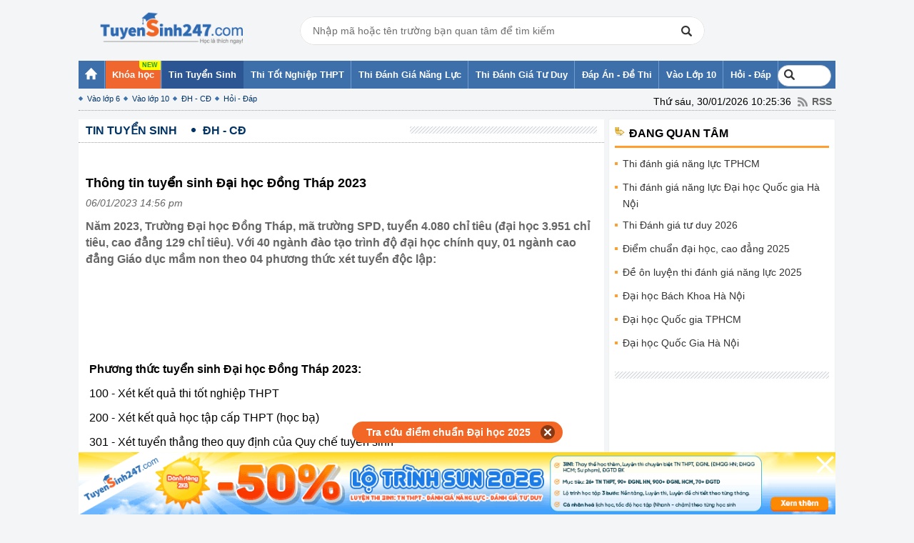

--- FILE ---
content_type: text/html; charset=UTF-8
request_url: https://thi.tuyensinh247.com/thong-tin-tuyen-sinh-dai-hoc-dong-thap-2023-c24a74231.html
body_size: 28702
content:
<!DOCTYPE html PUBLIC "-//W3C//DTD XHTML 1.0 Transitional//EN" "http://www.w3.org/TR/xhtml1/DTD/xhtml1-transitional.dtd">
<html xmlns:fb='http://www.facebook.com/2008/fbml' xmlns="http://www.w3.org/1999/xhtml">
    <head>
        <meta http-equiv="Content-Type" content="text/html; charset=utf-8" />
<meta content="vi" http-equiv="content-language" />
<link rel="shortcut icon" href="https://thi.tuyensinh247.com/favicon.ico" />	
<meta name="robots" content="index, follow" />
<title>Thông tin tuyển sinh Đại học Đồng Tháp 2023</title>
<meta name="keywords" content=",ĐH - CĐ"/>  
<meta name="description" content="Năm 2023, Trường Đại học Đồng Tháp, mã trường SPD, tuyển 4.080 chỉ tiêu (đại học 3.951 chỉ tiêu, cao đẳng 129 chỉ tiêu)."/>
<meta name="COPYRIGHT" content="Copyright (C) 2012 Tuyensinh247.com" />
<meta name="RESOURCE-TYPE" content="DOCUMENT" />
<meta name="DISTRIBUTION" content="GLOBAL" />
<meta property="fb:app_id" content="1785548044956761"/>
<meta property="og:type" content="article" />
<meta property="article:author" content="https://thi.tuyensinh247.com" />
<meta property="og:title" content="Thông tin tuyển sinh Đại học Đồng Tháp 2023"/>
<meta property="og:description" content="Năm 2023, Trường Đại học Đồng Tháp, mã trường SPD, tuyển 4.080 chỉ tiêu (đại học 3.951 chỉ tiêu, cao đẳng 129 chỉ tiêu). Với 40 ngành đào tạo trình độ đại học chính quy, 01 ngành cao đẳng Giáo dục mầm non theo 04 phương thức xét tuyển độc lập:"/>
<meta property="og:url" content="https://thi.tuyensinh247.com/thong-tin-tuyen-sinh-dai-hoc-dong-thap-2023-c24a74231.html"/>
<meta property="og:image" content="https://images.tuyensinh247.com/picture/article/2023/0106/tuyen-sinh-dai-hoc-13.jpg"/>
<link rel="image_src" href="https://images.tuyensinh247.com/picture/article/2023/0106/tuyen-sinh-dai-hoc-13.jpg"/>
<link rel="canonical" href="https://thi.tuyensinh247.com/thong-tin-tuyen-sinh-dai-hoc-dong-thap-2023-c24a74231.html" />
<link rel="alternate" href="https://thi.tuyensinh247.com/thong-tin-tuyen-sinh-dai-hoc-dong-thap-2023-c24a74231.html" hreflang="vi-vn">
<meta property="fb:pages" content="549439068457504" />
<link rel="alternate" title="RSS - ĐH - CĐ"  href="/dh-cd-c24.rss" type="application/rss+xml" /><!-- <link rel="stylesheet" type="text/css" href="/themes/style/homepage_38136.css"/> -->
<link rel="stylesheet" type="text/css" href="/themes/style/homepage_20200611.min.css?v=10"/>
<style>
    .page-content{
        width: 716px;
    }
    .page-content td{
        max-width: 100%;
    }
    img{
        max-width: 100%;
    }
    .btn_small_fix_container{text-align:center;position: fixed;bottom:10px;width: 100%;z-index: 1;}
    .btn_small_fix{margin: 0 auto;background:#f26725;width:275px;font-size: 14px;text-align: center;padding: 5px 10px 5px 10px;border-radius:20px;height:20px;}
    .btn_small_fix .fix_link{float:left;color: white;width:250px;height:100%;}
    .btn_small_fix .close_link{float:right;width: 21px;height:100%;}
    .tintuyensinh247com-details-below-content { width: 336px; height: 280px; }
    /*Css for ad_vungoi_group widget*/
    .ytb_sub{text-align:center;padding:5px 0;border-left:7px solid #44a601;border-radius:7px;background: #fcedd5;margin-bottom:5px}
    .ytb_sub>h3{font-size:24px;color:#44a601}
    /*Css for inject_content_ads widget*/
    .inject_cnt{padding: 10px 15px 5px;border-left: 7px solid #44a601;border-radius: 7px; background: #fcedd5; margin-bottom: 15px;}
    .dgnl_text_ad ul{list-style: disc;margin-left: 35px}
    /*Css for ad_vungoi_form_tv widget*/
    .form_tv_dgnl{padding:17px 17px 30px;background:#f1f1f1;border-top:5px dashed #b8b8b8;border-radius:0 20px}
    .form_tv_dgnl input{width:100%;padding:10px;box-sizing:border-box;background:0 0;outline:0;resize:none;border:0;font-family:Montserrat,sans-serif;transition:all .3s;border-bottom:2px solid #bebed2}
    .form_tv_dgnl input:focus{border-bottom:2px solid #0f50bf}
    .form_tv_dgnl button{padding:8px 12px;margin:8px 0 0;font-family:Montserrat,sans-serif;border:2px solid #1c70ff;background:#0f50bf;color:#fff;cursor:pointer;transition:all .3s;font-size:18px;text-transform:uppercase;font-weight:700;border-radius:5px}
    .form_tv_dgnl button:hover{background:#1055ce}
    .form_tv_dgnl label{display:block}
    .form_tv_dgnl h3{margin:0 0 12px;font-size:24px;text-transform:uppercase;color:#0f50bf}
    .form_tv_dgnl label strong{color:#262626}
    .form_tv_dgnl .inputFieldTxt{margin-bottom:18px}
</style>
<!-- <link rel="stylesheet" type="text/css" href="/themes/style/ad_vungoi_form_voucher.css?v=3"/> -->
<style>
    .video-container {position:relative;padding-bottom:56.25%;padding-top:30px;height:0;overflow:hidden;}
    .video-container iframe, .video-container object, .video-container embed {position:absolute;top:0;left:0;width:100%;height:100%;}
    .bn336x280 { width: 336px; height: 280px; }
    .bn300x600 { width: 300px; height: 600px; }
    a.tai-ngay {margin: 0 auto 10px auto;padding-left: 15px;display: block;color: #f9f9f9;font-weight: normal;font-size: 15px;width: 85px;background-image: -webkit-gradient(linear, left top, left bottom, from(#83B842), to(#629721));border-radius: 2px;border: 1px solid #468000;background-image: -moz-linear-gradient(center top , #83B842, #629721); text-align: left;}
    .khung-dep {padding: 0 0 10px 0;margin: 0 0 15px 0;background: #282828;border-radius: 5px;box-shadow: 0 4px 2px rgba(0, 0, 0, .075);border: 1px solid #ddd;} 
    .khung-dep span {display: block;overflow: hidden;color: #fff;margin: 0 0 10px 0;text-align: center;}
    .khung-dep span .red-color {display: inline;margin: auto;text-align: inherit;background: url(images/heart.png) no-repeat;height: 10px;color: transparent;}
    .khung-dep .span-2 {margin-top: -35px;}
    .khung-dep h4 {text-align: center;color: darkorange;font-size: 15px;margin: 0 0 10px 0;font-weight: 400;}
    .khung-dep h5 {font-weight: normal;color: #8DA5D6;text-align: center;font-size: 15px;}
    .khung-dep h4 span, .khung-dep h5 span {display: inline;font-weight: normal;}
    .khung-dep-2 {padding: 10px;background: none;}
    .khung-dep-2 a img, .khung-anh-sms img {border: 1px solid #ddd;border-radius: 4px;box-shadow: 0 1px 2px rgba(0, 0, 0, .075);padding: 5px;}
    .khung-dep-2 p {}
    .khung-dep-2 h2 {color: red;}
    .khung-dep-center {width: 210px;margin: auto;}
    .khung-dep-center-2 {margin-bottom: 0px;}
    .banner_res { max-width: 100%; text-align: center }
    #header h1.logo a span {
        background: url(/themes/images/logo448x152.png) no-repeat 0px 0;
        background-size: 200px;
        background-position: center;
    }
    #header div.logo a span {
        background: url(/themes/images/logo448x152.png) no-repeat 0px 0;
        background-size: 200px;
        background-position: center;
    }
    #header .main .event{
        overflow: hidden;
        background: no-repeat top left url(/themes/images/vietnam-waving-flag.png);
        background-size: 150px;
    }
    #header .tank-30-4{
        width: 90px;
        position: absolute;
        bottom: 0;
        left: -100px;
        z-index: 2;
        animation: to-left 6s infinite backwards linear;
    }
    @keyframes to-left {
        0%{
            left: -100px;
        }
        100%{
            left: 100%;
        }
    }
</style><script src="/js/jquery-1.7.2.min.js" type="text/javascript"></script>
<script src="/js/js_v1.js"></script>
<script src="/themes/js/jquery.tableofcontents.js?v=1" type="text/javascript"></script>
<!-- Facebook Pixel Code -->
<script>
!function(f,b,e,v,n,t,s){if(f.fbq)return;n=f.fbq=function(){n.callMethod?
n.callMethod.apply(n,arguments):n.queue.push(arguments)};if(!f._fbq)f._fbq=n;
n.push=n;n.loaded=!0;n.version='2.0';n.queue=[];t=b.createElement(e);t.async=!0;
t.src=v;s=b.getElementsByTagName(e)[0];s.parentNode.insertBefore(t,s)}(window,
document,'script','https://connect.facebook.net/en_US/fbevents.js');
fbq('init', '1445046295739925'); // Insert your pixel ID here.
fbq('track', 'PageView');
</script>
<noscript><img height="1" width="1" style="display:none"
src="https://www.facebook.com/tr?id=1445046295739925&ev=PageView&noscript=1"
/></noscript>
<!-- DO NOT MODIFY -->
<!-- End Facebook Pixel Code -->        <script>
            (function (i, s, o, g, r, a, m) {
                i['GoogleAnalyticsObject'] = r;
                i[r] = i[r] || function () {
                    (i[r].q = i[r].q || []).push(arguments);
                }, i[r].l = 1 * new Date();
                a = s.createElement(o),
                        m = s.getElementsByTagName(o)[0];
                a.async = 1;
                a.src = g;
                m.parentNode.insertBefore(a, m);
            })(window, document, 'script', '//www.google-analytics.com/analytics.js', 'ga');
            ga('create', 'UA-34018722-1', 'auto');
            ga('require', 'displayfeatures');
            ga('send', 'pageview');
        </script>

        <!-- Custom GTM variables -->
        <script>
            window.dataLayer = window.dataLayer || [];
            window.dataLayer.push({
                'for_class' : '12'
            });
        </script>
        <!-- End Custom GTM variables -->

        <!-- Google Tag Manager -->
        <script>(function(w,d,s,l,i){w[l]=w[l]||[];w[l].push({'gtm.start':
        new Date().getTime(),event:'gtm.js'});var f=d.getElementsByTagName(s)[0],
        j=d.createElement(s),dl=l!='dataLayer'?'&l='+l:'';j.async=true;j.src=
        'https://www.googletagmanager.com/gtm.js?id='+i+dl;f.parentNode.insertBefore(j,f);
        })(window,document,'script','dataLayer','GTM-TFQQDPQ');</script>
        <!-- End Google Tag Manager -->
        <!-- BEGIN SiteCTRL Script Để tạo backlink khi copy -->
        <script type="text/javascript">
            if (document.location.protocol == 'http:') {
                var Tynt = Tynt || [];
                Tynt.push('cDytG-MVar5j3Vacwqm_6l');
                (function () {
                    var s = document.createElement('script');
                    s.async = "async";
                    s.type = "text/javascript";
                    s.src = 'https://tcr.tynt.com/ti.js';
                    var h = document.getElementsByTagName('script')[0];
                    h.parentNode.insertBefore(s, h);
                })();
            }
        </script>
        <!-- END SiteCTRL Script -->
                
                        <script async src="https://pagead2.googlesyndication.com/pagead/js/adsbygoogle.js?client=ca-pub-8529835372050931" crossorigin="anonymous"></script>
                                        <script type="text/x-mathjax-config">
                    MathJax.Hub.Config({
                            displayAlign: "left",
                            showMathMenu: false,
                            messageStyle: "none",
                            SVG: {
                                scale: 120,
                                linebreaks: {
                                    automatic: true
                                }
                            },
                            "HTML-CSS": { scale: 100, linebreaks: { automatic: true }},
                            "CommonHTML": { scale: 100, linebreaks: { automatic: true }},
                            "SVG": { scale: 100},
                            tex2jax: {
                                inlineMath: [ ['$','$'], ["\\(","\\)"] ]
                            }
                        });
                </script>
                
                <script type="text/javascript" async src="https://cdnjs.cloudflare.com/ajax/libs/mathjax/2.7.0/MathJax.js?config=TeX-MML-AM_CHTML"></script>
                <!-- <script type="text/javascript" async src="https://images.tuyensinh247.com/js/mathjax-2.7.0/MathJax.js?config=TeX-MML-AM_CHTML"></script> -->
                

    </head>
    <body style="background:#F4F5F6">
        <!-- Google Tag Manager (noscript) -->
        <noscript><iframe src="https://www.googletagmanager.com/ns.html?id=GTM-TFQQDPQ"
        height="0" width="0" style="display:none;visibility:hidden"></iframe></noscript>
        <!-- End Google Tag Manager (noscript) -->
        <script>
            $(function () {
                var parent_id = '15';
                var controller_id = 'tsDetail';
                $('#menu_nav').children('li').each(function (i) {
                    var rel = $(this).attr('rel');
                    if (rel == parent_id) {
                        $(this).removeClass('active').addClass('active');
                    } else {
                        if ($(this).attr('class') != 'nav7') {
                            $(this).removeClass('active');
                        }
                    }
                    /*Truong hop 2*/
                    if (controller_id == 'tsHome' && i == 0) {
                        $(this).removeClass('active').addClass('active');
                    }
                });
            });
            // Helper functions for cookie operations (vanilla JS)
            function setTrackingCookie(name, value, expiresDate, path) {
                var cookieName = "tp_" + name; // Thêm tiền tố tp_ để tránh conflict
                var expires = "expires=" + expiresDate.toUTCString();
                document.cookie = cookieName + "=" + encodeURIComponent(value) + ";" + expires + ";path=" + (path || "/");
            }
            
            function getTrackingCookie(name) {
                var cookieName = "tp_" + name; // Thêm tiền tố tp_ để tránh conflict
                var nameEQ = cookieName + "=";
                var ca = document.cookie.split(';');
                for(var i = 0; i < ca.length; i++) {
                    var c = ca[i];
                    while (c.charAt(0) == ' ') c = c.substring(1, c.length);
                    if (c.indexOf(nameEQ) == 0) return decodeURIComponent(c.substring(nameEQ.length, c.length));
                }
                return null;
            }
            
            //Lưu các tham số tracking xuống cookie
            function saveTrackingParams(){
                // Các tham số utm chuẩn - không overwrite nếu đã tồn tại
                var utm_params = ['utm_source','utm_medium','utm_campaign','utm_id','utm_term','utm_content'];
                // Các tham số do hệ thống ads sinh ra - luôn overwrite
                var ads_params = ['gad_campaignid','agid','adid','kw','kwid','st','nw','loc','mod','pl'];
                
                var params_obj = {};
                var urlParams = new URLSearchParams(window.location.search);
                var cookieExpireMinutes = 15; // Cookie expire in 15 minutes
                var cookieExpireDate = new Date();
                cookieExpireDate.setTime(cookieExpireDate.getTime() + (cookieExpireMinutes * 60 * 1000));
                
                // Xử lý tham số utm chuẩn - không overwrite nếu cookie đã có
                utm_params.forEach(function(param){
                    var value = urlParams.get(param);
                    var cookie_value = getTrackingCookie(param);
                    
                    if(value){
                        // Nếu cookie chưa có giá trị thì mới lưu
                        if(!cookie_value){
                            setTrackingCookie(param, value, cookieExpireDate, '/');
                            params_obj[param] = value;
                        }else{
                            // Giữ nguyên giá trị cũ từ cookie
                            params_obj[param] = cookie_value;
                        }
                    }else if(cookie_value){
                        // Nếu URL không có nhưng cookie có thì lấy từ cookie
                        params_obj[param] = cookie_value;
                    }
                });
                
                // Xử lý tham số ads - luôn overwrite
                ads_params.forEach(function(param){
                    var value = urlParams.get(param);
                    var cookie_value = getTrackingCookie(param);
                    
                    if(value){
                        // Luôn overwrite với giá trị mới từ URL
                        setTrackingCookie(param, value, cookieExpireDate, '/');
                        params_obj[param] = value;
                    }else if(cookie_value){
                        // Nếu URL không có thì lấy từ cookie
                        params_obj[param] = cookie_value;
                    }
                });
                return params_obj;
            }
            $(document).ready(function() {
                saveTrackingParams();
            });
        </script>
        <div id="wrapper">
            <!--<div id="flash">
        <div class="main">
            <div class="left-flash">
            <div class="flash-cont"> <a target="_blank" title="BTec FPT tuyển sinh 2022" rel="nofollow" href="https://btec.fpt.edu.vn/r/ts2473"><img src="https://cdn.tuyensinh247.com/picture/2022/0706/floatingbanner-pc-120-400.png" alt="Btec FPT tuyển sinh 2022"></a> </div>
            </div>-->
           
            <!--<div class="right-flash">
                <div class="flash-cont"> <embed width="120px" height="400px" type="application/x-shockwave-flash" wmode="transparent" pluginspage="http://www.macromedia.com/go/getflashplayer" quality="high" src="http://images.tuyensinh247.com/tin/images/DK_nhan-dap-anTN.swf"></embed> </div>
            </div>-->
     
        </div>
    </div>                        
            <div id="header" style="padding-top: 0px">
                <!-- top_head banner -->
                <div class="main clearfix">
                                            <div class="clearfix fl relative">
                                                            <div class="logo"><a href="/home.html" title="Tin tức tuyển sinh"><span style="top:0px;"></span></a></div>
                             
                        </div>
                                        <div class="banner fl">
                        <div class="boxSearch">
                            <div class="inputSearch">
                                <input type="text" class="Inputsearch" id="inputSearch" placeholder="Nhập mã hoặc tên trường bạn quan tâm để tìm kiếm">
                                <i class="iconSearch"></i>
                            </div>
                            <div class="listResuilt dnone" id="listResults">
                                <div class="resuilt">
                                    <div class="groupItems history" id="university_search_result">
                                    </div>
                                </div>
                            </div>
                        </div>
                    </div>
                    <!-- Adsense  -->
<!--<div class="top_banner fr">
<a target="_blank" href="https://btec.fpt.edu.vn/r/ts2472" rel="nofollow"><img src="https://cdn.tuyensinh247.com/picture/2022/0706/topbanner-pc.png"/></a>
</div>-->                </div>
            </div>
            <div id="menu-navi">
                <div class="main">
                    <ul class="nav clearfix" id="menu_nav">
                        <li class="nav1"><a href="https://thi.tuyensinh247.com"><strong class="ic_home">&nbsp;</strong></a><ul class="sub-nav2"><li class="sub0"></li></ul></li><li class="item-menu__hight-light"><a href="https://tuyensinh247.com/" target="_blank"><strong>Khóa học</strong></a></li><li rel=15><a href="/thong-tin-tuyen-sinh-c15.html"><span><strong>Tin Tuyển Sinh</strong></span></a><ul class="sub-nav2"><li class="sub1"><a href="/dau-cap-c21.html">Vào lớp 6</a></li><li><a href="/vao-lop-10-c22.html">Vào lớp 10</a></li><li><a href="/dh-cd-c24.html">ĐH - CĐ</a></li><li><a href="/tu-van-tuyen-sinh.html">Hỏi - Đáp</a></li></ul></li><li rel=80><a href="https://thi.tuyensinh247.com/thi-dai-hoc-va-thi-tot-nghiep-thpt-2025-e763.html"><span><strong>Thi Tốt Nghiệp THPT</strong></span></a></li><li rel=64><a href="https://thi.tuyensinh247.com/thi-danh-gia-nang-luc-2026-e773.html"><span><strong>Thi Đánh Giá Năng Lực</strong></span></a></li><li rel=84><a href="https://thi.tuyensinh247.com/thi-danh-gia-tu-duy-e764.html"><span><strong>Thi Đánh Giá Tư Duy</strong></span></a></li><li rel=16><a href="/dap-an-de-thi-c16.html"><span><strong>Đáp Án - Đề Thi</strong></span></a><ul class="sub-nav2"><li class="sub5"><a href="/de-thi-thu-c31.html">Đề thi thử</a></li><li><a href="/de-thi-hoc-ki-c30.html">Đề thi học kì</a></li><li><a href="/dap-an-de-thi-tot-nghiep-thpt-c28.html">Đáp án đề thi tốt nghiệp thpt</a></li><li><a href="/dap-an-de-thi-dh-c27.html">Đáp án đề thi ĐH</a></li><li><a href="https://thi.tuyensinh247.com/de-on-luyen-thi-danh-gia-nang-luc-e767.html">Đề ôn luyện thi đánh giá năng lực</a></li><li><a href="/vao-lop-10-c29.html">Đề thi vào lớp 10</a></li><li><a href="/bi-quyet-hoc-thi-c32.html">Bí quyết học thi</a></li></ul></li><li rel=17><a href="https://thi.tuyensinh247.com/vao-lop-10-c22.html"><span><strong>Vào Lớp 10</strong></span></a></li><li rel=18><a href="https://thi.tuyensinh247.com/tu-van-tuyen-sinh.html"><span><strong>Hỏi - Đáp</strong></span></a><ul class="sub-nav2"><li class="sub7"><a href="/tu-van-huong-nghiep-c37.html">Tư vấn hướng nghiệp </a></li><li><a href="/de-thi-tuyen-dung-c38.html">Đề thi tuyển dụng</a></li></ul></li>                        <li class="nav7">
                            <div class="clearfix" style="position: relative; margin: 6px 0px;">
                                <form action="https://www.google.com.vn/cse" id="cse-search-box" target="_blank">
                                    <!-- <input type="hidden" name="cx" value="partner-pub-3084353470359421:1991872995" /> -->
                                    <input type="hidden" name="cx" value="005987552500378210436:u-mhbjffz-i" />
                                    <input type="hidden" name="ie" value="UTF-8" />
                                    <input type="text" placeholder="Tìm kiếm" name="q" id="keyword" size="14" />
                                </form>
                                <script type="text/javascript" src="https://www.google.com.vn/coop/cse/brand?form=cse-search-box&amp;lang=vi"></script>
                            </div>
                        </li>
                    </ul>
                                        <div class="rss"><span style="margin-right: 5px">Thứ sáu, 30/01/2026 10:25:36</span> <a href="/trang-chu.rss" class="ic_rss">RSS</a></div>
                </div>
            </div>
            <!-- top_all_site banner -->
<!--<p align="center">
<a target="_blank" href="https://thi.tuyensinh247.com/de-thi-thu-tot-nghiep-thpt-e16.html">
<img src="http://images.tuyensinh247.com/picture/2015/1124/de-thi-thu-8-mon.gif" alt="De thi thu THPT Quoc gia 2016" title="Đề thi thử THPT Quốc gia 2016"/>
</a>
</p>-->
<!--<p align="center">
<a target="_blank" href="https://thi.tuyensinh247.com/de-thi-thu-tot-nghiep-thpt-e16.html">
<img src="http://images.tuyensinh247.com/picture/2016/0704/680-90-huongdandethi.gif" alt="Dap an de thi THPT Quoc gia tat ca cac mon" title="Đáp án đề thi THPT Quốc gia 2016"/>
</a>
</p>-->            
            <div id="countdown" style="position:relative"></div>
            <script>
                $('#keyword').focusin(function() {
                    // $('#keyword').attr('style', 'background: #ffffff !important');
                    setTimeout(() => {
                        $('#keyword').css('width','188px').attr("placeholder", "Tìm kiếm...");
                    }, 10);
 
                })
            </script>
            <div id="container">
    <div class="main clearfix">
        <div class="box-container clearfix">
            <div class="box-left">
                <div class="pathway clearfix" style="margin-bottom: 10px;">
                    <ul class="path list_path clearfix">
                        <li class="begin"><a href="/thong-tin-tuyen-sinh-c15.html"><span class="home1">Tin Tuyển Sinh</span></a></li><li class="end"><a href="/dh-cd-c24.html"><span class="home1">ĐH - CĐ</span></a></li>                    </ul>
                    <span class="pattern">&nbsp;</span> 
                </div>
                <div class="addthis_toolbox clearfix" style="padding-left: 10px;">
    <div class="fb-like" data-size="large" data-href="https://thi.tuyensinh247.com/thong-tin-tuyen-sinh-dai-hoc-dong-thap-2023-c24a74231.html" data-layout="button_count" data-action="like" data-show-faces="true" data-share="true"></div>
</div>
                <ul class="listQuickLink">
    </ul>                <div class="box-cont clearfix">
                    <div class="box_newss clearfix" style="padding:8px 0;">
                        <h1 class="title-detail"><strong>Thông tin tuyển sinh Đại học Đồng Tháp 2023</strong></h1>
                        
                        <p style="color:#666666"><em><span class="postdate">06/01/2023 14:56 pm</span></em></p>
                        <h2 class="Lead" style="font-family: tahoma, arial, helvetica, sans-serif; font-size: medium;">Năm 2023, Trường Đại học Đồng Tháp, mã trường SPD, tuyển 4.080 chỉ tiêu (đại học 3.951 chỉ tiêu, cao đẳng 129 chỉ tiêu). Với 40 ngành đào tạo trình độ đại học chính quy, 01 ngành cao đẳng Giáo dục mầm non theo 04 phương thức xét tuyển độc lập:                        </h2>
                        <!-- table of content -->
                        <div id="tableofcontents"></div>
                        <div id="tableofcontentsFixed"></div>
                        <!-- table of content -->
                                        <div style="text-align:center">
                    <script async src="https://pagead2.googlesyndication.com/pagead/js/adsbygoogle.js?client=ca-pub-8529835372050931" crossorigin="anonymous"></script>
                    <!-- tin-details-top_728x90 -->
                    <ins class="adsbygoogle"
                        style="display:inline-block;width:728px;height:90px"
                        data-ad-client="ca-pub-8529835372050931"
                        data-ad-slot="9244125405"></ins>
                    <script>
                        (adsbygoogle = window.adsbygoogle || []).push({});
                    </script>
                </div>
                                    <table border="0" cellspacing="0" cellpadding="0" width="100%" id="data_des" class="page-content">
                            <tr>
                                <td style="font-family: tahoma, arial, helvetica, sans-serif; font-size: medium;" id="detail_new_content">
                                    <div id="mainContent">
                                        <p style="text-align: justify;"><strong>Phương thức tuyển sinh Đại học Đồng Tháp 2023:</strong></p><p style="text-align: justify;">100 - Xét kết quả thi tốt nghiệp THPT</p><p style="text-align: justify;">200 - Xét kết quả học tập cấp THPT (học bạ)</p><p style="text-align: justify;">301 - Xét tuyển thẳng theo quy định của Quy chế tuyển sinh </p><p style="text-align: justify;">402 - Xét tuyển theo kết quả kỳ thi đánh giá năng lực 2023 của ĐHQG TP.HCM </p><p style="text-align: justify;"><strong><em>Danh mục ngành/mã ngành tuyển sinh trình độ đại học năm 2023 </em></strong></p><table border="1" cellpadding="0">
<thead><tr>
<td>
<p align="center"><strong>STT</strong></p>
</td>
<td>
<p align="center"><strong>TÊN NGÀNH</strong></p>
</td>
<td>
<p align="center"><strong>MÃ NGÀNH</strong></p>
</td>
<td>
<p align="center"><strong>ĐIỂM CHUẨN</strong></p>
</td>
<td>
<p align="center"><strong>CHỈ TIÊU</strong></p>
</td>
<td>
<p align="center"><strong>TỔ HỢP XÉT TUYỂN</strong></p>
</td>
</tr></thead>
<tbody>
<tr>
<td colspan="6">
<p>LĨNH VỰC: KHOA HỌC GIÁO DỤC VÀ ĐÀO TẠO GIÁO VIÊN</p>
</td>
</tr>
<tr>
<td>
<p>1</p>
</td>
<td>
<p>Giáo dục Mầm non (CĐ)</p>
</td>
<td>
<p>51140201</p>
</td>
<td>
<p> </p>
</td>
<td>
<p>129</p>
</td>
<td>
<p>M00, M05, C19, C20</p>
</td>
</tr>
<tr>
<td>
<p>2</p>
</td>
<td>
<p>Giáo dục Mầm non</p>
</td>
<td>
<p>7140201</p>
</td>
<td>
<p> </p>
</td>
<td>
<p>336</p>
</td>
<td>
<p>M00, M05, C19, C20</p>
</td>
</tr>
<tr>
<td>
<p>3</p>
</td>
<td>
<p>Giáo dục Tiểu học*</p>
</td>
<td>
<p>7140202</p>
</td>
<td>
<p> </p>
</td>
<td>
<p>682</p>
</td>
<td>
<p>C01, C03, C04, D01</p>
</td>
</tr>
<tr>
<td>
<p>4</p>
</td>
<td>
<p>Giáo dục Chính trị*</p>
</td>
<td>
<p>7140205</p>
</td>
<td>
<p> </p>
</td>
<td>
<p>15</p>
</td>
<td>
<p>C00, C19, D01, D14</p>
</td>
</tr>
<tr>
<td>
<p>5</p>
</td>
<td>
<p>Giáo dục Thể chất*</p>
</td>
<td>
<p>7140206</p>
</td>
<td>
<p> </p>
</td>
<td>
<p>217</p>
</td>
<td>
<p>T00, T05, T06, T07</p>
</td>
</tr>
<tr>
<td>
<p>6</p>
</td>
<td>
<p>Sư phạm Toán học*</p>
</td>
<td>
<p>7140209</p>
</td>
<td>
<p> </p>
</td>
<td>
<p>103</p>
</td>
<td>
<p>A00, A01, A02, A04, D90</p>
</td>
</tr>
<tr>
<td>
<p>7</p>
</td>
<td>
<p>Sư phạm Toán học<br> - chất lượng cao (dự kiến)</p>
</td>
<td>
<p>7140209CLC</p>
</td>
<td>
<p> </p>
</td>
<td>
<p>30</p>
</td>
<td>
<p>A00, A01, A02, A04, D90</p>
</td>
</tr>
<tr>
<td>
<p>8</p>
</td>
<td>
<p>Sư phạm Tin học</p>
</td>
<td>
<p>7140210</p>
</td>
<td>
<p> </p>
</td>
<td>
<p>207</p>
</td>
<td>
<p>A00, A01, A02, A04, D90</p>
</td>
</tr>
<tr>
<td>
<p>9</p>
</td>
<td>
<p>Sư phạm Vật lý</p>
</td>
<td>
<p>7140211</p>
</td>
<td>
<p> </p>
</td>
<td>
<p>15</p>
</td>
<td>
<p>A00, A01, A02, A04, D90</p>
</td>
</tr>
<tr>
<td>
<p>10</p>
</td>
<td>
<p>Sư phạm Hóa học*</p>
</td>
<td>
<p>7140212</p>
</td>
<td>
<p> </p>
</td>
<td>
<p>15</p>
</td>
<td>
<p>A00, A06, B00, D07, D90</p>
</td>
</tr>
<tr>
<td>
<p>11</p>
</td>
<td>
<p>Sư phạm Sinh học</p>
</td>
<td>
<p>7140213</p>
</td>
<td>
<p> </p>
</td>
<td>
<p>15</p>
</td>
<td>
<p>A02, B00, B02, D08, D90</p>
</td>
</tr>
<tr>
<td>
<p>12</p>
</td>
<td>
<p>Sư phạm Ngữ văn*</p>
</td>
<td>
<p>7140217</p>
</td>
<td>
<p> </p>
</td>
<td>
<p>162</p>
</td>
<td>
<p>C00, C19, D14, D15</p>
</td>
</tr>
<tr>
<td>
<p>13</p>
</td>
<td>
<p>Sư phạm Lịch sử</p>
</td>
<td>
<p>7140218</p>
</td>
<td>
<p> </p>
</td>
<td>
<p>20</p>
</td>
<td>
<p>C00, C19, D09, D14</p>
</td>
</tr>
<tr>
<td>
<p>14</p>
</td>
<td>
<p>Sư phạm Địa lý</p>
</td>
<td>
<p>7140219</p>
</td>
<td>
<p> </p>
</td>
<td>
<p>15</p>
</td>
<td>
<p>A07, C00, C04, D10</p>
</td>
</tr>
<tr>
<td>
<p>15</p>
</td>
<td>
<p>Sư phạm Âm nhạc</p>
</td>
<td>
<p>7140221</p>
</td>
<td>
<p> </p>
</td>
<td>
<p>145</p>
</td>
<td>
<p>N00, N01</p>
</td>
</tr>
<tr>
<td>
<p>16</p>
</td>
<td>
<p>Sư phạm Mỹ thuật</p>
</td>
<td>
<p>7140222</p>
</td>
<td>
<p> </p>
</td>
<td>
<p>24</p>
</td>
<td>
<p>H00, H07</p>
</td>
</tr>
<tr>
<td>
<p>17</p>
</td>
<td>
<p>Sư phạm Tiếng Anh*</p>
</td>
<td>
<p>7140231</p>
</td>
<td>
<p> </p>
</td>
<td>
<p>357</p>
</td>
<td>
<p>D01, D13, D14, D15</p>
</td>
</tr>
<tr>
<td>
<p>18</p>
</td>
<td>
<p>Sư phạm Công nghệ</p>
</td>
<td>
<p>7140246</p>
</td>
<td>
<p> </p>
</td>
<td>
<p>24</p>
</td>
<td>
<p>A00, A01, A02, A04, D90</p>
</td>
</tr>
<tr>
<td>
<p>19</p>
</td>
<td>
<p>Sư phạm Khoa học tự nhiên</p>
</td>
<td>
<p>7140247</p>
</td>
<td>
<p> </p>
</td>
<td>
<p>41</p>
</td>
<td>
<p>A00, A02, B00, D90</p>
</td>
</tr>
<tr>
<td>
<p>20</p>
</td>
<td>
<p>Sư phạm Lịch sử và Địa lý</p>
</td>
<td>
<p>7140249</p>
</td>
<td>
<p> </p>
</td>
<td>
<p>34</p>
</td>
<td>
<p>C00, D14, D15, A07</p>
</td>
</tr>
<tr>
<td colspan="6">
<p>LĨNH VỰC: NHÂN VĂN</p>
</td>
</tr>
<tr>
<td>
<p>21</p>
</td>
<td>
<p>Ngôn ngữ Anh*<br> - Biên-phiên dịch<br> - Tiếng Anh kinh doanh<br> - Tiếng Anh du lịch</p>
</td>
<td>
<p>7220201</p>
</td>
<td>
<p> </p>
</td>
<td>
<p>159</p>
</td>
<td>
<p>D01, D13, D14, D15</p>
</td>
</tr>
<tr>
<td>
<p>22</p>
</td>
<td>
<p>Ngôn ngữ Trung Quốc</p>
</td>
<td>
<p>7220204</p>
</td>
<td>
<p> </p>
</td>
<td>
<p>220</p>
</td>
<td>
<p>C00, D01, D14, D15</p>
</td>
</tr>
<tr>
<td>
<p>23</p>
</td>
<td>
<p>Quản lý văn hóa</p>
</td>
<td>
<p>7229042</p>
</td>
<td>
<p> </p>
</td>
<td>
<p>40</p>
</td>
<td>
<p>C00, C19, C20, D14</p>
</td>
</tr>
<tr>
<td colspan="6">
<p>LĨNH VỰC: KHOA HỌC XÃ HỘI VÀ HÀNH VI</p>
</td>
</tr>
<tr>
<td>
<p>24</p>
</td>
<td>
<p>Tâm lý học giáo dục (dự kiến)</p>
</td>
<td>
<p>7310403</p>
</td>
<td>
<p> </p>
</td>
<td>
<p>30</p>
</td>
<td>
<p>A00, C00, C19, D01</p>
</td>
</tr>
<tr>
<td>
<p>25</p>
</td>
<td>
<p>Địa lý học (dự kiến)</p>
</td>
<td>
<p>7310501</p>
</td>
<td>
<p> </p>
</td>
<td>
<p>30</p>
</td>
<td>
<p>A07, C00, D14, D15</p>
</td>
</tr>
<tr>
<td>
<p>26</p>
</td>
<td>
<p>Việt Nam học</p>
</td>
<td>
<p>7310630</p>
</td>
<td>
<p> </p>
</td>
<td>
<p>90</p>
</td>
<td>
<p>C00, C19, C20, D14</p>
</td>
</tr>
<tr>
<td colspan="6">
<p>LĨNH VỰC: BÁO CHÍ VÀ THÔNG TIN</p>
</td>
</tr>
<tr>
<td>
<p>27</p>
</td>
<td>
<p>Truyền thông đa phương tiện (dự kiến)</p>
</td>
<td>
<p>7320104</p>
</td>
<td>
<p> </p>
</td>
<td>
<p>30</p>
</td>
<td>
<p>A00, C00, D01, D09</p>
</td>
</tr>
<tr>
<td colspan="6">
<p>LĨNH VỰC: KINH DOANH VÀ QUẢN LÝ</p>
</td>
</tr>
<tr>
<td>
<p>28</p>
</td>
<td>
<p>Quản trị kinh doanh*</p>
</td>
<td>
<p>7340101</p>
</td>
<td>
<p> </p>
</td>
<td>
<p>110</p>
</td>
<td>
<p>A00, A01, D01, D10</p>
</td>
</tr>
<tr>
<td>
<p>29</p>
</td>
<td>
<p>Tài chính - Ngân hàng</p>
</td>
<td>
<p>7340201</p>
</td>
<td>
<p> </p>
</td>
<td>
<p>60</p>
</td>
<td>
<p>A00, A01, D01, D10</p>
</td>
</tr>
<tr>
<td>
<p>30</p>
</td>
<td>
<p>Kế toán</p>
</td>
<td>
<p>7340301</p>
</td>
<td>
<p> </p>
</td>
<td>
<p>170</p>
</td>
<td>
<p>A00, A01, D01, D10</p>
</td>
</tr>
<tr>
<td>
<p>31</p>
</td>
<td>
<p>Quản lý công (dự kiến)</p>
</td>
<td>
<p>7340403</p>
</td>
<td>
<p> </p>
</td>
<td>
<p>30</p>
</td>
<td>
<p>A00, A01, C15, D01</p>
</td>
</tr>
<tr>
<td colspan="6">
<p>LĨNH VỰC: KHOA HỌC TỰ NHIÊN</p>
</td>
</tr>
<tr>
<td>
<p>32</p>
</td>
<td>
<p>Khoa học môi trường*</p>
</td>
<td>
<p>7440301</p>
</td>
<td>
<p> </p>
</td>
<td>
<p>50</p>
</td>
<td>
<p>A00, B00, D07, D08</p>
</td>
</tr>
<tr>
<td colspan="6">
<p>LĨNH VỰC: PHÁP LUẬT</p>
</td>
</tr>
<tr>
<td>
<p>33</p>
</td>
<td>
<p>Luật (dự kiến)</p>
</td>
<td>
<p>7380101</p>
</td>
<td>
<p> </p>
</td>
<td>
<p>30</p>
</td>
<td>
<p>A00, C00, C14, D01</p>
</td>
</tr>
<tr>
<td colspan="6">
<p>LĨNH VỰC: KHOA HỌC SỰ SỐNG</p>
</td>
</tr>
<tr>
<td>
<p>34</p>
</td>
<td>
<p>Công nghệ sinh học (dự kiến)</p>
</td>
<td>
<p>7420201</p>
</td>
<td>
<p> </p>
</td>
<td>
<p>30</p>
</td>
<td>
<p>A00, A02, B00, D08</p>
</td>
</tr>
<tr>
<td colspan="6">
<p>LĨNH VỰC: MÁY TÍNH VÀ CÔNG NGHỆ THÔNG TIN</p>
</td>
</tr>
<tr>
<td>
<p>35</p>
</td>
<td>
<p>Khoa học Máy tính</p>
</td>
<td>
<p>7480101</p>
</td>
<td>
<p> </p>
</td>
<td>
<p>140</p>
</td>
<td>
<p>A00, A01, A02, A04, D90</p>
</td>
</tr>
<tr>
<td>
<p>36</p>
</td>
<td>
<p>Công nghệ thông tin (dự kiến)</p>
</td>
<td>
<p>7480201</p>
</td>
<td>
<p> </p>
</td>
<td>
<p>30</p>
</td>
<td>
<p>A00, A01, A02, A04, D90</p>
</td>
</tr>
<tr>
<td colspan="6">
<p>LĨNH VỰC: NÔNG LÂM NGHIỆP VÀ THỦY SẢN</p>
</td>
</tr>
<tr>
<td>
<p>37</p>
</td>
<td>
<p>Nông học</p>
</td>
<td>
<p>7620109</p>
</td>
<td>
<p> </p>
</td>
<td>
<p>40</p>
</td>
<td>
<p>A00, B00, D07, D08</p>
</td>
</tr>
<tr>
<td>
<p>38</p>
</td>
<td>
<p>Nuôi trồng thủy sản</p>
</td>
<td>
<p>7620301</p>
</td>
<td>
<p> </p>
</td>
<td>
<p>95</p>
</td>
<td>
<p>A00, B00, D07, D08</p>
</td>
</tr>
<tr>
<td colspan="6">
<p>LĨNH VỰC: DỊCH VỤ XÃ HỘI</p>
</td>
</tr>
<tr>
<td>
<p>39</p>
</td>
<td>
<p>Công tác xã hội</p>
</td>
<td>
<p>7760101</p>
</td>
<td>
<p> </p>
</td>
<td>
<p>40</p>
</td>
<td>
<p>C00, C19, C20, D14</p>
</td>
</tr>
<tr>
<td colspan="6">
<p>LĨNH VỰC: MÔI TRƯỜNG VÀ BẢO VỆ MÔI TRƯỜNG</p>
</td>
</tr>
<tr>
<td>
<p>40</p>
</td>
<td>
<p>  Quản lý tài nguyên và môi trường (dự kiến)</p>
</td>
<td>
<p>7850101</p>
</td>
<td>
<p> </p>
</td>
<td>
<p>30</p>
</td>
<td>
<p>A00, B00, D07, D08</p>
</td>
</tr>
<tr>
<td>
<p>41</p>
</td>
<td>
<p>Quản lý đất đai</p>
</td>
<td>
<p>7850103</p>
</td>
<td>
<p> </p>
</td>
<td>
<p>40</p>
</td>
<td>
<p>A00, A01, B00, D07</p>
</td>
</tr>
</tbody>
</table>

<div style="text-align: center;margin-top: 10px;margin-bottom: 10px" >
    <script async src="//pagead2.googlesyndication.com/pagead/js/adsbygoogle.js"></script>
    <!-- tin-detail-inject-middle-content -->
    <ins class="adsbygoogle bn336x280"
         style="display:inline-block"
         data-ad-client="ca-pub-8529835372050931"
         data-ad-slot="1647501403"
         data-ad-format="auto"></ins>
    <script>
        (adsbygoogle = window.adsbygoogle || []).push({});
    </script>
</div>


<p style="text-align: justify;"><strong><em>Lưu ý:</em></strong></p><p style="text-align: justify;">- Môn năng khiếu do Trường ĐHĐT tổ chức hoặc lấy kết quả thi năng khiếu từ trường đại học khác. Riêng đối với ngành cao đẳng, đại học Giáo dục Mầm non nếu thí sinh tham gia xét tuyển 02 tổ hợp C19, C20 phải tham gia sơ tuyển do Trường ĐHĐT tổ chức.</p><p style="text-align: justify;">- Tổ hợp môn thi A04, A06, B02 không xét tuyển theo mã phương thức 100.</p><p style="text-align: justify;">- Tổ hợp môn thi D90 không xét tuyển theo mã phương thức 200;</p><p style="text-align: justify;">- Mã phương thức 402 không sử dụng tổ hợp để xét tuyển, chỉ xét điểm của kỳ thi đánh gia năng lực ĐHQG HCM năm 2023.</p><p style="text-align: justify;">- Những ngành có “*” đã được công nhận đạt chuẩn kiểm định chất lượng chương trình.</p><p style="text-align: justify;">- Các tổ hợp xét tuyển trong cùng 01 ngành là bằng nhau và được xác định theo ngành.</p><p style="text-align: justify;"><strong>Tổ hợp môn xét tuyển:</strong></p><p style="text-align: justify;"><img src="https://images.tuyensinh247.com/picture/2023/0106/chi-tiet-to-hop-mon.jpg" alt="Thong tin tuyen sinh Dai hoc Dong Thap 2023"></p><p style="text-align: justify;"><strong>Chi tiết phương án tuyển sinh </strong></p><p style="text-align: justify;"><strong>I. Phương thức 100: Xét tuyển dựa vào kết quả thi tốt nghiệp THPT</strong><strong> </strong></p><p style="text-align: justify;">- Xét tuyển dựa vào điểm của Kỳ thi tốt nghiệp THPT năm 2023 theo tổ hợp xét tuyển (3 môn thi) ứng với ngành do thí sinh đăng ký.</p><p style="text-align: justify;"> - Các ngành có môn năng khiếu thí sinh có thể tham dự kỳ thi năng khiếu do Trường ĐHĐT tổ chức hoặc lấy kết quả thi năng khiếu từ trường đại học khác (thí sinh phải xin giấy xác nhận điểm của trường tổ chức thi gửi cho Trường ĐHĐT trong thời gian quy định) để làm điều kiện tham gia xét tuyển và có kết quả từ 5,0 trở lên. Trường ĐHĐT tổ chức thi Năng khiếu vào 02 đợt (Đợt 1: Ngày 17/7/2023; Đợt 2: Ngày 17/8/2023):</p>
<div style="text-align: center;margin-top: 10px;margin-bottom: 10px" >
    <script async src="//pagead2.googlesyndication.com/pagead/js/adsbygoogle.js"></script>
    <!-- tin-detail-inject-middle-content -->
    <ins class="adsbygoogle bn336x280"
         style="display:inline-block"
         data-ad-client="ca-pub-8529835372050931"
         data-ad-slot="1647501403"
         data-ad-format="auto"></ins>
    <script>
        (adsbygoogle = window.adsbygoogle || []).push({});
    </script>
</div>


<p style="text-align: justify;">   + Ngành Giáo dục Mầm non (CĐ hoặc ĐH): đối với tổ hợp môn M00, M05 ngoài 02 môn thi văn hóa (Toán và Văn; Văn và Sử), thí sinh phải đăng ký dự thi môn Năng khiếu GDMN; đối với tổ hợp môn C19, C20 thí sinh phải tham gia sơ tuyển do Trường ĐHĐT tổ chức.</p><p style="text-align: justify;">   + Ngành Giáo dục Thể chất: ngoài 02 môn thi văn hóa (Toán và Sinh; Toán và Địa; Văn và GDCD; Văn và Địa), thí sinh phải đăng ký dự thi môn Năng khiếu TDTT.</p><p style="text-align: justify;">   + Ngành Sư phạm Âm nhạc: ngoài 01 môn thi văn hóa (Toán hoặc Văn), thí sinh phải đăng ký dự thi 02 môn Năng khiếu (Hát và Thẩm âm-Tiết tấu).</p><p style="text-align: justify;">   + Ngành Sư phạm Mỹ thuật: ngoài 01 môn thi văn hóa (Toán hoặc Văn), thí sinh phải đăng ký dự thi 02 môn Năng khiếu (Trang trí và Hình họa).</p><p style="text-align: justify;"> - Không sử dụng điểm bảo lưu Kỳ thi tốt nghiệp THPT từ năm 2022 về trước.</p><p style="text-align: justify;"> - Không sử dụng điểm miễn môn ngoại ngữ.</p><p style="text-align: justify;"> - Không nhân hệ số môn thi.</p><p style="text-align: justify;">- Không quy định xếp loại học lực lớp 12 của học bạ THPT (kể cả các ngành đào tạo giáo viên).</p><p style="text-align: justify;"><strong>1. Ngành xét tuyển:</strong> tất cả 40 ngành đào tạo trình độ đại học, 01 ngành đào tạo trình độ cao đẳng ngành Giáo dục Mầm non (xem tại đây).</p>
<div style="text-align: center;margin-top: 10px;margin-bottom: 10px" >
    <script async src="//pagead2.googlesyndication.com/pagead/js/adsbygoogle.js"></script>
    <!-- tin-detail-inject-middle-content -->
    <ins class="adsbygoogle bn336x280"
         style="display:inline-block"
         data-ad-client="ca-pub-8529835372050931"
         data-ad-slot="1647501403"
         data-ad-format="auto"></ins>
    <script>
        (adsbygoogle = window.adsbygoogle || []).push({});
    </script>
</div>


<p style="text-align: justify;"><strong>2. Chỉ tiêu tuyển sinh:</strong></p><p style="text-align: justify;">  - Xét tuyển các ngành đào tạo giáo viên tuyển 45% chỉ tiêu ngành.</p><p style="text-align: justify;">  - Xét tuyển các ngành không thuộc lĩnh vực đào tạo giáo viên tuyển 45% chỉ tiêu ngành.</p><p style="text-align: justify;"><strong>3. Điều kiện nhận hồ sơ đăng ký xét tuyển:</strong></p><p style="text-align: justify;">  - Tốt nghiệp THPT hoặc tương đương;</p><p style="text-align: justify;">  - Tham gia kỳ thi tốt nghiệp THPT năm 2023;</p><p style="text-align: justify;">  - Đối với các ngành đào tạo giáo viên:</p><p style="text-align: justify;">    + Ngưỡng đảm bảo chất lượng đầu vào theo quy định của Bộ GDĐT.</p><p style="text-align: justify;">    + Riêng đối với các ngành có môn Năng khiếu trong tổ hợp xét tuyển: ngành cao đẳng hoặc đại học Giáo dục Mầm non (môn Năng khiếu GDMN), ngành Giáo dục Thể chất (môn Năng khiếu TDTT), ngành Sư phạm Âm nhạc (môn Năng khiếu Hát và môn Năng khiếu Thẩm âm – Tiết tấu), ngành Sư phạm Mỹ thuật (môn Năng khiếu Trang trí và môn Năng khiếu Hình họa), thí sinh cần có điểm môn Năng khiếu để tạo thành tổ hợp xét tuyển. Thí sinh có thể tham dự kỳ thi Năng khiếu do Trường ĐHĐT tổ chức hoặc lấy kết quả thi năng khiếu từ trường đại học khác để làm điều kiện tham gia xét tuyển và có kết quả từ 5,0 trở lên.</p>
<div style="text-align: center;margin-top: 10px;margin-bottom: 10px" >
    <script async src="//pagead2.googlesyndication.com/pagead/js/adsbygoogle.js"></script>
    <!-- tin-detail-inject-middle-content -->
    <ins class="adsbygoogle bn336x280"
         style="display:inline-block"
         data-ad-client="ca-pub-8529835372050931"
         data-ad-slot="1647501403"
         data-ad-format="auto"></ins>
    <script>
        (adsbygoogle = window.adsbygoogle || []).push({});
    </script>
</div>


<p style="text-align: justify;">  - Đối với các ngành không thuộc lĩnh vực đào tạo giáo viên: đạt từ ngưỡng đảm bảo chất lượng đầu vào do Trường ĐHĐT xác định; công bố sau khi có kết quả Kỳ thi tốt nghiệp THPT năm 2023; không có môn nào từ 1,0 điểm trở xuống (thang điểm 10).</p><p style="text-align: justify;"><strong>4. Điểm xét tuyển:</strong> là tổng điểm các môn thi (thang điểm 10) của tổ hợp xét tuyển ứng với ngành do thí sinh đăng ký; cộng với điểm ưu tiên đối tượng, khu vực (Điều 7, Thông tư 08/2022/TT-BGDĐT) và được làm tròn đến hai chữ số thập phân. Điểm xét tuyển có giá trị từ điểm sàn xét tuyển trở lên, xem như hồ sơ đủ điều kiện xét tuyển.</p><p style="text-align: justify;">  - Điểm sàn xét tuyển các ngành đào tạo, trừ các ngành có môn năng khiếu</p><p style="text-align: justify;">    ĐXT = (Điểm môn 1 + Điểm môn 2 + Điểm Môn 3) + điểm ưu tiên (KV + đối tượng).</p><p style="text-align: justify;">  - Điểm sàn xét tuyển các ngành đào tạo có môn năng khiếu</p><p style="text-align: justify;">    + Ngành Giáo dục Mầm non (cao đẳng, đại học):</p><p style="text-align: justify;">      ĐXT = (Điểm môn 1 + Điểm môn 2) + điểm ưu tiên (KV + đối tượng) x 2/3</p><p style="text-align: justify;">        (ĐXT =TO+VA+UT*2/3 theo tổ hợp M00; ĐXT =VA+SU+UT*2/3 theo tổ hợp M05</p><p style="text-align: justify;">    + Ngành Giáo dục Thể chất:</p>
<div style="text-align: center;margin-top: 10px;margin-bottom: 10px" >
    <script async src="//pagead2.googlesyndication.com/pagead/js/adsbygoogle.js"></script>
    <!-- tin-detail-inject-middle-content -->
    <ins class="adsbygoogle bn336x280"
         style="display:inline-block"
         data-ad-client="ca-pub-8529835372050931"
         data-ad-slot="1647501403"
         data-ad-format="auto"></ins>
    <script>
        (adsbygoogle = window.adsbygoogle || []).push({});
    </script>
</div>


<p style="text-align: justify;">      ĐXT = (Điểm môn 1 + Điểm môn 2) + điểm ưu tiên (KV + đối tượng) x 2/3</p><p style="text-align: justify;">        (ĐXT =VA+GD+UT*2/3 theo tổ hợp T05; ĐXT =TO+DI+UT*2/3 theo tổ hợp T06;</p><p style="text-align: justify;">        ĐXT =TO+SI+UT*2/3 theo tổ hợp T00; ĐXT =VA+DI+UT*2/3 theo tổ hợp T07)</p><p style="text-align: justify;">    + Ngành Sư phạm Âm nhạc:</p><p style="text-align: justify;">      ĐXT = Điểm môn 1 + điểm ưu tiên (KV + đối tượng) x 1/3</p><p style="text-align: justify;">        (ĐXT =VA+UT/3 theo tổ hợp N00; ĐXT =TO+UT/3 theo tổ hợp N01)</p><p style="text-align: justify;">    + Ngành Sư phạm Mỹ thuật:</p><p style="text-align: justify;">      ĐXT = Điểm môn 1 + điểm ưu tiên (KV + đối tượng) x 1/3</p><p style="text-align: justify;">        (ĐXT =VA+UT/3 theo tổ hợp H00; ĐXT =TO+UT/3 theo tổ hợp H07)</p><p style="text-align: justify;">5. Nguyên tắc xét tuyển:</p><p style="text-align: justify;">  - Thí sinh được đăng ký không giới hạn số nguyện vọng và phải xếp theo thứ tự ưu tiên từ cao xuống thấp (ưu tiên 01 là nguyện vọng cao nhất). Đối với từng ngành, các thí sinh được xét tuyển bình đẳng theo điểm xét tuyển từ cao xuống thấp, không phân biệt thứ tự ưu tiên của nguyện vọng đăng ký.</p><p style="text-align: justify;">  - Đối với mỗi thí sinh, tất cả các nguyện vọng đều được xét tuyển và chỉ trúng tuyển vào 01 nguyện vọng có ưu tiên cao nhất trong số các nguyện vọng đủ điều kiện trúng tuyển.</p>
<div style="text-align: center;margin-top: 10px;margin-bottom: 10px" >
    <script async src="//pagead2.googlesyndication.com/pagead/js/adsbygoogle.js"></script>
    <!-- tin-detail-inject-middle-content -->
    <ins class="adsbygoogle bn336x280"
         style="display:inline-block"
         data-ad-client="ca-pub-8529835372050931"
         data-ad-slot="1647501403"
         data-ad-format="auto"></ins>
    <script>
        (adsbygoogle = window.adsbygoogle || []).push({});
    </script>
</div>


<p style="text-align: justify;">  - Điểm trúng tuyển giữa các tổ hợp môn trong cùng 01 ngành là bằng nhau và được xác định theo ngành. Đây chính là điểm xét tuyển của thí sinh cuối cùng trong danh sách trúng tuyển và gọi là điểm chuẩn trúng tuyển của ngành.</p><p style="text-align: justify;">  - Đối với những ngành có chuyên ngành, sau khi trúng tuyển và nhập học theo ngành, thí sinh được chọn chuyên ngành theo học.</p><p style="text-align: justify;">  - Việc sử dụng điểm ưu tiên khu vực, đối tượng để xét tuyển đảm bảo thống nhất, đồng bộ với quy định về điểm ưu tiên được quy định tại Điều 7 của Thông tư 08/2022/TT-BGDĐT.</p><p style="text-align: justify;">  - Trong trường hợp không sử dụng hết chỉ tiêu tuyển sinh cho phương thức nào thì Nhà trường sẽ chuyển số chỉ tiêu còn lại sang xét tuyển ở phương thức còn nguồn tuyển.</p><p style="text-align: justify;">6. Lệ phí đăng ký: 20.000 đồng/nguyện vọng.</p><p style="text-align: justify;"> Thí sinh chuyển khoản cho Học viện Công nghệ Bưu chính Viễn thông là trường đầu mối, chủ trì trong việc thu và điều phối lệ phí xét tuyển vào các cơ sở đào tạo đối với các thí sinh đăng ký xét tuyển tại các địa phương từ thành phố Đà Nẵng trở vào miền Nam, trên cơ sở phần mềm điều phối lệ phí đăng ký chung do trường chịu trách nhiệm xây dựng, quản lý và vận hành nhằm cung cấp số liệu và chuyển lệ phí đăng ký xét tuyển đảm bảo quyền lợi của các bên liên quan.</p>
<div style="text-align: center;margin-top: 10px;margin-bottom: 10px" >
    <script async src="//pagead2.googlesyndication.com/pagead/js/adsbygoogle.js"></script>
    <!-- tin-detail-inject-middle-content -->
    <ins class="adsbygoogle bn336x280"
         style="display:inline-block"
         data-ad-client="ca-pub-8529835372050931"
         data-ad-slot="1647501403"
         data-ad-format="auto"></ins>
    <script>
        (adsbygoogle = window.adsbygoogle || []).push({});
    </script>
</div>


<p style="text-align: justify;"><strong>7. Hồ sơ và thời gian ĐKXT Đợt 1:</strong></p><p style="text-align: justify;"> Trường Đại học Đồng Tháp có ký hiệu là SPD, thí sinh đăng ký, điều chỉnh, bổ sung NVXT không giới hạn số lần theo hình thức trực tuyến tại Cổng thông tin tuyển sinh của Bộ GDĐT https://thisinh.thitotnghiepthpt.edu.vn hoặc Cổng dịch vụ công quốc gia https://xacthuc.dichvucong.gov.vn. Các mốc thời gian cụ thể sẽ được thông tin sau khi có hướng dẫn của Bộ GDĐT.</p><p style="text-align: justify;"><strong> II. Phương thức 200: Xét kết quả học tập cấp THPT (học bạ)</strong></p><p style="text-align: justify;">- Xét tuyển dựa vào:</p><p style="text-align: justify;">  (1) Điểm trung bình lớp 12 của 3 môn trong tổ hợp xét tuyển ứng với ngành do thí sinh đăng ký.</p><p style="text-align: justify;">  (2) Điểm Trung bình cả năm lớp 12.</p><p style="text-align: justify;"> - Riêng các ngành (Giáo dục Mầm non, Giáo dục Thể chất, Sư phạm Âm nhạc, Sư phạm Mỹ thuật) có môn năng khiếu thí sinh có thể tham dự kỳ thi năng khiếu do Trường ĐHĐT tổ chức hoặc lấy kết quả thi năng khiếu từ trường đại học khác (thí sinh phải xin giấy xác nhận điểm của trường tổ chức thi gửi cho Trường ĐHĐT) để làm điều kiện tham gia xét tuyển và có kết quả từ 5,0 trở lên. Trường ĐHĐT tổ chức thi Năng khiếu vào 02 đợt (Đợt 1: Ngày 17/7/2023; Đợt 2: Ngày 17/8/2023).</p>
<div style="text-align: center;margin-top: 10px;margin-bottom: 10px" >
    <script async src="//pagead2.googlesyndication.com/pagead/js/adsbygoogle.js"></script>
    <!-- tin-detail-inject-middle-content -->
    <ins class="adsbygoogle bn336x280"
         style="display:inline-block"
         data-ad-client="ca-pub-8529835372050931"
         data-ad-slot="1647501403"
         data-ad-format="auto"></ins>
    <script>
        (adsbygoogle = window.adsbygoogle || []).push({});
    </script>
</div>


<p style="text-align: justify;"><strong>1. Ngành xét tuyển:</strong> tất cả 40 ngành đào tạo trình độ đại học, 01 ngành đào tạo trình độ cao đẳng ngành Giáo dục Mầm non (xem tại đây).</p><p style="text-align: justify;"><strong>2. Chỉ tiêu tuyển sinh:</strong></p><p style="text-align: justify;">  - Xét tuyển các ngành đào tạo giáo viên tuyển 45% chỉ tiêu ngành.</p><p style="text-align: justify;">  - Xét tuyển các ngành không thuộc lĩnh vực đào tạo giáo viên tuyển 45% chỉ tiêu ngành.</p><p style="text-align: justify;"><strong>3. Điều kiện nhận hồ sơ đăng ký xét tuyển:</strong></p><p style="text-align: justify;">  - Tốt nghiệp THPT hoặc tương đương;</p><p style="text-align: justify;">  - Đối với các ngành đào tạo giáo viên:</p><p style="text-align: justify;">  Xét tuyển trình độ ĐH sử dụng kết quả học tập cấp THPT có học lực lớp 12 xếp loại giỏi trở lên hoặc điểm xét tốt nghiệp THPT từ 8,0 trở lên, trừ các trường hợp quy định sau:</p><p style="text-align: justify;">    + Học lực lớp 12 xếp loại từ khá trở lên hoặc điểm xét tốt nghiệp THPT từ 6,5 trở lên đối với các ngành Giáo dục thể chất, Sư phạm Âm nhạc, Sư phạm Mỹ thuật; ngành Giáo dục Mầm non trình độ cao đẳng;</p><p style="text-align: justify;">    + Thí sinh là vận động viên cấp 1, kiện tướng, vận động viên đã từng đoạt huy chương tại Hội khỏe Phù Đổng, các giải trẻ quốc gia và quốc tế, thí sinh ngành Sư phạm Âm nhạc, Sư phạm Mỹ thuật có điểm thi năng khiếu do Trường ĐHĐT tổ chức đạt loại xuất sắc (từ 9,0 trở lên theo thang điểm 10,0) khi đăng ký xét tuyển vào các ngành phù hợp không phải áp dụng ngưỡng đầu vào.</p>
<div style="text-align: center;margin-top: 10px;margin-bottom: 10px" >
    <script async src="//pagead2.googlesyndication.com/pagead/js/adsbygoogle.js"></script>
    <!-- tin-detail-inject-middle-content -->
    <ins class="adsbygoogle bn336x280"
         style="display:inline-block"
         data-ad-client="ca-pub-8529835372050931"
         data-ad-slot="1647501403"
         data-ad-format="auto"></ins>
    <script>
        (adsbygoogle = window.adsbygoogle || []).push({});
    </script>
</div>


<p style="text-align: justify;">    + Ngoài ra, các ngành có môn Năng khiếu trong tổ hợp xét tuyển: ngành cao đẳng hoặc đại học Giáo dục Mầm non (môn Năng khiếu GDMN), ngành Giáo dục Thể chất (môn Năng khiếu TDTT), ngành Sư phạm Âm nhạc (môn Năng khiếu Hát và môn Năng khiếu Thẩm âm – Tiết tấu), ngành Sư phạm Mỹ thuật (môn Năng khiếu Trang trí và môn Năng khiếu Hình họa), thí sinh cần có điểm môn Năng khiếu để tạo thành tổ hợp xét tuyển. Thí sinh có thể tham dự kỳ thi Năng khiếu do Trường ĐHĐT tổ chức hoặc lấy kết quả thi năng khiếu từ trường đại học khác để làm điều kiện tham gia xét tuyển và có kết quả từ 5,0 trở lên.</p><p style="text-align: justify;">  - Đối với các ngành không thuộc lĩnh vực đào tạo giáo viên: Điểm tổ hợp các môn xét tuyển kết quả học tập lớp 12 THPT đạt từ 18,0 trở lên hoặc điểm Trung bình cả năm lớp 12 đạt từ 6,0 trở lên.</p><p style="text-align: justify;">4. Điểm xét tuyển: là Trung bình cả năm lớp 12 (thang điểm 10) hoặc Trung bình lớp 12 của 3 môn theo tổ hợp môn xét tuyển ứng với ngành do thí sinh đăng ký; cộng với điểm ưu tiên đối tượng, khu vực (Điều 7, Thông tư 08/2022/TT-BGDĐT) và được làm tròn đến hai chữ số thập phân. Nhà trường sử dụng điểm lớn nhất trong 3 loại kết quả trên để xét tuyển, không nhân hệ số môn thi.</p>
<div style="text-align: center;margin-top: 10px;margin-bottom: 10px" >
    <script async src="//pagead2.googlesyndication.com/pagead/js/adsbygoogle.js"></script>
    <!-- tin-detail-inject-middle-content -->
    <ins class="adsbygoogle bn336x280"
         style="display:inline-block"
         data-ad-client="ca-pub-8529835372050931"
         data-ad-slot="1647501403"
         data-ad-format="auto"></ins>
    <script>
        (adsbygoogle = window.adsbygoogle || []).push({});
    </script>
</div>


<p style="text-align: justify;">  - Các ngành đào tạo, trừ các ngành có môn năng khiếu</p><p style="text-align: justify;">  + Đối với dùng điểm Trung bình lớp 12 của 3 môn:</p><p style="text-align: justify;">   Điểm xét tuyển = (Điểm môn 1 + Điểm môn 2 + Điểm môn 3) + điểm ưu tiên (KV + đối tượng).</p><p style="text-align: justify;">  + Đối với dùng điểm Trung bình cả năm lớp 12:</p><p style="text-align: justify;">   Điểm xét tuyển = (Điểm Trung bình cả năm lớp 12 x 3) + điểm ưu tiên (KV + đối tượng).</p><p style="text-align: justify;"> - Các ngành đào tạo có môn năng khiếu</p><p style="text-align: justify;">  + Đối với dùng điểm Trung bình lớp 12 của 3 môn:</p><p style="text-align: justify;">   Ngành GDMN, ngành GDTC:</p><p style="text-align: justify;">    Điểm xét tuyển = Điểm môn 1 + Điểm môn 2 + Điểm NK + điểm ưu tiên (KV + đối tượng).</p><p style="text-align: justify;">   Ngành SPÂN, ngành SPMT:</p><p style="text-align: justify;">    Điểm xét tuyển = Điểm môn 1 + Điểm NK1 + Điểm NK2 + điểm ưu tiên (KV + đối tượng).</p><p style="text-align: justify;">  + Đối với dùng điểm Trung bình cả năm lớp 12:</p><p style="text-align: justify;">   Ngành GDMN, ngành GDTC:</p><p style="text-align: justify;">    Điểm xét tuyển = (Điểm Trung bình cả năm lớp 12 x 2) + Điểm NK + điểm ưu tiên (KV + đối tượng).</p><p style="text-align: justify;">   Ngành SPÂN, ngành SPMT:</p><p style="text-align: justify;">    Điểm xét tuyển = Điểm Trung bình cả năm lớp 12 + Điểm NK1+ Điểm NK2 + điểm ưu tiên (KV + đối tượng).</p><p style="text-align: justify;"><strong>5. Nguyên tắc xét tuyển:</strong></p><p style="text-align: justify;"> - Thí sinh được đăng ký tối đa 04 nguyện vọng và phải xếp theo thứ tự ưu tiên từ cao xuống thấp (ưu tiên 01 là nguyện vọng cao nhất). Đối với từng ngành, các thí sinh được xét tuyển bình đẳng theo điểm xét tuyển và không phân biệt thứ tự ưu tiên. Xét theo điểm từ cao xuống thấp.</p>
<div style="text-align: center;margin-top: 10px;margin-bottom: 10px" >
    <script async src="//pagead2.googlesyndication.com/pagead/js/adsbygoogle.js"></script>
    <!-- tin-detail-inject-middle-content -->
    <ins class="adsbygoogle bn336x280"
         style="display:inline-block"
         data-ad-client="ca-pub-8529835372050931"
         data-ad-slot="1647501403"
         data-ad-format="auto"></ins>
    <script>
        (adsbygoogle = window.adsbygoogle || []).push({});
    </script>
</div>


<p style="text-align: justify;"> - Đối với mỗi thí sinh, tất cả các nguyện vọng đều được xét tuyển và chỉ trúng tuyển vào 01 nguyện vọng có ưu tiên cao nhất trong số các nguyện vọng đủ điều kiện trúng tuyển.</p><p style="text-align: justify;"> - Điểm trúng tuyển giữa các tổ hợp xét tuyển trong cùng 01 ngành là bằng nhau và được xác định theo ngành. Đây chính là điểm xét tuyển của thí sinh cuối cùng trong danh sách trúng tuyển và gọi là Điểm chuẩn trúng tuyển của ngành.</p><p style="text-align: justify;"> - Đối với những ngành có chuyên ngành, sau khi trúng tuyển và nhập học theo ngành, thí sinh được chọn chuyên ngành theo học.</p><p style="text-align: justify;"> - Việc sử dụng điểm ưu tiên khu vực, đối tượng để xét tuyển đảm bảo thống nhất, đồng bộ với quy định về điểm ưu tiên được quy định tại Điều 7, Thông tư 08/2022/TT-BGDĐT.</p><p style="text-align: justify;"> - Trong trường hợp không sử dụng hết chỉ tiêu tuyển sinh cho mã phương thức nào thì Nhà trường sẽ chuyển số chỉ tiêu còn lại sang xét tuyển ở mã phương thức còn nguồn tuyển.</p><p style="text-align: justify;"><strong>6. Lệ phí đăng ký: 25.000 đồng/nguyện vọng</strong></p><p style="text-align: justify;">Thí sinh có thể nộp phí xét tuyển bằng 02 hình thức:</p><p style="text-align: justify;"> - Thí sinh có thể nộp phí xét tuyển trực tiếp tại Trường Đại học Đồng Tháp</p>
<div style="text-align: center;margin-top: 10px;margin-bottom: 10px" >
    <script async src="//pagead2.googlesyndication.com/pagead/js/adsbygoogle.js"></script>
    <!-- tin-detail-inject-middle-content -->
    <ins class="adsbygoogle bn336x280"
         style="display:inline-block"
         data-ad-client="ca-pub-8529835372050931"
         data-ad-slot="1647501403"
         data-ad-format="auto"></ins>
    <script>
        (adsbygoogle = window.adsbygoogle || []).push({});
    </script>
</div>


<p style="text-align: justify;"> - Chuyển khoản qua ngân hàng:</p><p style="text-align: justify;">  + Tên tài khoản đại diện nhận chuyển khoản: Trường Đại học Đồng Tháp</p><p style="text-align: justify;">  + Số tài khoản: 669001525252</p><p style="text-align: justify;">  + Tại: Ngân hàng TMCP Đại Chúng Việt Nam - Chi Nhánh Đồng Tháp</p><p style="text-align: justify;">  + Nội dung nộp tiền ghi rõ họ và tên thí sinh, ngày tháng năm sinh, đóng phí xét tuyển ĐH 2023, đợt xét tuyển (Ví dụ cú pháp tin nhắn: Nguyen Van A, 14032005, LPXT 2023, Dot1).</p><p style="text-align: justify;"><strong>7. Hồ sơ, thời gian và hình thức nhận hồ sơ ĐKXT:</strong></p><p style="text-align: justify;"> - Hồ sơ ĐKXT gồm:</p><p style="text-align: justify;">  + Phiếu đăng ký xét tuyển (theo mẫu 2);</p><p style="text-align: justify;">  + Bản photocopy công chứng học bạ THPT hoặc giấy xác nhận điểm học bạ của trường THPT;</p><p style="text-align: justify;">  + Giấy chứng nhận ưu tiên (nếu có);</p><p style="text-align: justify;">  + 01 bản photocopy Bằng tốt nghiệp THPT (đối với thí sinh đã tốt nghiệp THPT từ năm 2022 trở về trước).</p><p style="text-align: justify;"> - Thời gian nhận hồ sơ ĐKXT: (Hết thời gian xét tuyển mỗi đợt, Nhà trường sẽ công bố điểm chuẩn và danh sách trúng tuyển. Đồng thời sẽ công bố chỉ tiêu và điều kiện xét tuyển đợt tiếp theo của các ngành còn xét tuyển)</p><p style="text-align: justify;">  + Đợt 1: 01/4/2023 đến 25/6/2023 (dự kiến công bố kết quả 01/7/2023)</p><p style="text-align: justify;">  + Đợt 2: 02/7/2023 đến 10/8/2023 (dự kiến công bố kết quả 15/8/2023)</p>
<div style="text-align: center;margin-top: 10px;margin-bottom: 10px" >
    <script async src="//pagead2.googlesyndication.com/pagead/js/adsbygoogle.js"></script>
    <!-- tin-detail-inject-middle-content -->
    <ins class="adsbygoogle bn336x280"
         style="display:inline-block"
         data-ad-client="ca-pub-8529835372050931"
         data-ad-slot="1647501403"
         data-ad-format="auto"></ins>
    <script>
        (adsbygoogle = window.adsbygoogle || []).push({});
    </script>
</div>


<p style="text-align: justify;">  + Đợt 3: thông báo sau nếu còn chỉ tiêu và thời gian tuyển sinh theo quy định.</p><p style="text-align: justify;"> - Hình thức nhận hồ sơ ĐKXT: Thí sinh có thể đăng ký xét tuyển bằng 03 hình thức</p><p style="text-align: justify;">  + Nộp hồ sơ xét tuyển trực tiếp tại Trường Đại học Đồng Tháp.</p><p style="text-align: justify;">  + Gửi hồ sơ xét tuyển qua đường bưu điện theo địa chỉ: Phòng Đảm bảo chất lượng, Trường Đại học Đồng Tháp; 783, Phạm Hữu Lầu, Phường 6, Tp.Cao Lãnh, Đồng Tháp.</p><p style="text-align: justify;">  + Đăng ký xét tuyển trực tuyến qua website: tuyensinh.dthu.edu.vn, đồng thời nộp hồ sơ về Phòng Đảm bảo chất lượng - Trường Đại học Đồng Tháp.</p><p style="text-align: justify;"><strong>III. Phương thức 301: Xét tuyển thẳng theo quy định của Quy chế tuyển sinh (Điều 8)</strong></p><p style="text-align: justify;"><strong>1. Ngành xét tuyển:</strong> tất cả 40 ngành đào tạo trình độ đại học, 01 ngành đào tạo trình độ cao đẳng Giáo dục mầm non (xem tại đây).</p><p style="text-align: justify;"><strong>2. Chỉ tiêu tuyển sinh:</strong> tính trong chỉ tiêu mã phương thức 100.</p><p style="text-align: justify;"><strong>3. Điều kiện nhận hồ sơ đăng ký xét tuyển:</strong></p><p style="text-align: justify;"> - Tốt nghiệp THPT hoặc tương đương;</p><p style="text-align: justify;"> - Nếu thí sinh tham dự kỳ thi tốt nghiệp THPT, kết quả các môn thi văn hóa không có môn nào có kết quả từ 1,0 (thang điểm 10) điểm trở xuống;</p>
<div style="text-align: center;margin-top: 10px;margin-bottom: 10px" >
    <script async src="//pagead2.googlesyndication.com/pagead/js/adsbygoogle.js"></script>
    <!-- tin-detail-inject-middle-content -->
    <ins class="adsbygoogle bn336x280"
         style="display:inline-block"
         data-ad-client="ca-pub-8529835372050931"
         data-ad-slot="1647501403"
         data-ad-format="auto"></ins>
    <script>
        (adsbygoogle = window.adsbygoogle || []).push({});
    </script>
</div>


<p style="text-align: justify;"> - Các đối tượng được đăng ký xét tuyển thẳng và ưu tiên xét tuyển vào đại học hệ chính quy được quy định tại Điều 8 của Thông tư 08/2022/TT-BGDĐT của Bộ trưởng Bộ GDĐT.</p><p style="text-align: justify;"><strong>4. Lệ phí đăng ký: 25.000 đồng/nguyện vọng</strong></p><p style="text-align: justify;">Thí sinh có thể nộp phí xét tuyển bằng 02 hình thức:</p><p style="text-align: justify;"> - Thí sinh có thể nộp phí xét tuyển trực tiếp tại Trường Đại học Đồng Tháp</p><p style="text-align: justify;"> - Chuyển khoản qua ngân hàng:</p><p style="text-align: justify;">  + Tên tài khoản đại diện nhận chuyển khoản: Trường Đại học Đồng Tháp</p><p style="text-align: justify;">  + Số tài khoản: 669001525252</p><p style="text-align: justify;">  + Tại: Ngân hàng TMCP Đại Chúng Việt Nam - Chi Nhánh Đồng Tháp</p><p style="text-align: justify;">  + Nội dung nộp tiền ghi rõ họ và tên thí sinh, ngày tháng năm sinh, đóng phí xét tuyển ĐH 2023, đợt xét tuyển (Ví dụ cú pháp tin nhắn: Nguyen Van A, 14032005, LPXT 2023, Dot1).</p><p style="text-align: justify;"><strong>5. Hồ sơ, thời gian và hình thức nhận hồ sơ ĐKXT:</strong></p><p style="text-align: justify;"> - Hồ sơ ĐKXT gồm:</p><p style="text-align: justify;">  + Phiếu đăng ký xét tuyển (theo mẫu 3);</p><p style="text-align: justify;">  + Giấy chứng nhận ưu tiên hoặc giấy xác nhận thành tích (nếu có);</p><p style="text-align: justify;">  + Bản photocopy công chứng học bạ THPT hoặc giấy xác nhận điểm học bạ của trường THPT;</p><p style="text-align: justify;">  + 01 bản photocopy Bằng tốt nghiệp THPT (đối với thí sinh đã tốt nghiệp THPT từ năm 2022 trở về trước).</p>
<div style="text-align: center;margin-top: 10px;margin-bottom: 10px" >
    <script async src="//pagead2.googlesyndication.com/pagead/js/adsbygoogle.js"></script>
    <!-- tin-detail-inject-middle-content -->
    <ins class="adsbygoogle bn336x280"
         style="display:inline-block"
         data-ad-client="ca-pub-8529835372050931"
         data-ad-slot="1647501403"
         data-ad-format="auto"></ins>
    <script>
        (adsbygoogle = window.adsbygoogle || []).push({});
    </script>
</div>


<p style="text-align: justify;"> - Thời gian nhận hồ sơ ĐKXT: (Hết thời gian xét tuyển mỗi đợt, Nhà trường sẽ công bố điểm chuẩn và danh sách trúng tuyển. Đồng thời sẽ công bố chỉ tiêu và điều kiện xét tuyển đợt tiếp theo của các ngành còn xét tuyển)</p><p style="text-align: justify;">  + Đợt 1: 01/4/2023 đến 25/6/2023 (dự kiến công bố kết quả 01/7/2023)</p><p style="text-align: justify;">  + Đợt 2: 02/7/2023 đến 10/8/2023 (dự kiến công bố kết quả 15/8/2023)</p><p style="text-align: justify;">  + Đợt 3: thông báo sau nếu còn chỉ tiêu và thời gian tuyển sinh theo quy định.</p><p style="text-align: justify;"> - Hình thức nhận hồ sơ ĐKXT: Thí sinh có thể đăng ký xét tuyển bằng 03 hình thức</p><p style="text-align: justify;">  + Nộp hồ sơ xét tuyển trực tiếp tại Trường Đại học Đồng Tháp.</p><p style="text-align: justify;">  + Gửi hồ sơ xét tuyển qua đường bưu điện theo địa chỉ: Phòng Đảm bảo chất lượng, Trường Đại học Đồng Tháp; 783, Phạm Hữu Lầu, Phường 6, Tp.Cao Lãnh, Đồng Tháp.</p><p style="text-align: justify;">  + Đăng ký xét tuyển trực tuyến qua website: tuyensinh.dthu.edu.vn, đồng thời nộp hồ sơ về Phòng Đảm bảo chất lượng - Trường Đại học Đồng Tháp.</p><p style="text-align: justify;"><strong>IV. Phương thức 402: Xét tuyển theo kết quả kỳ thi đánh giá năng lực 2023 của ĐHQG TP.HCM</strong></p><p style="text-align: justify;">1. Ngành xét tuyển: tất cả 37 ngành đào tạo trình độ đại học (xem tại đây).</p>
<div style="text-align: center;margin-top: 10px;margin-bottom: 10px" >
    <script async src="//pagead2.googlesyndication.com/pagead/js/adsbygoogle.js"></script>
    <!-- tin-detail-inject-middle-content -->
    <ins class="adsbygoogle bn336x280"
         style="display:inline-block"
         data-ad-client="ca-pub-8529835372050931"
         data-ad-slot="1647501403"
         data-ad-format="auto"></ins>
    <script>
        (adsbygoogle = window.adsbygoogle || []).push({});
    </script>
</div>


<p style="text-align: justify;">2. Chỉ tiêu tuyển sinh: 10% chỉ tiêu ngành</p><p style="text-align: justify;">3. Điều kiện nhận hồ sơ đăng ký xét tuyển</p><p style="text-align: justify;"> - Tốt nghiệp THPT hoặc tương đương;</p><p style="text-align: justify;"> - Đối với các ngành đào tạo giáo viên: xét tuyển các ngành ĐH, người dự tuyển có học lực lớp 12 xếp loại giỏi trở lên hoặc điểm xét tốt nghiệp THPT từ 8,0 trở lên; Riêng đối với cao đẳng hoặc đại học ngành Giáo dục Mầm non thí sinh tham gia sơ tuyển do Trường ĐHĐT tổ chức.</p><p style="text-align: justify;"> - Tham dự kỳ thi đánh giá năng lực 2023 do ĐHQG TP.HCM tổ chức và có kết quả đạt từ ngưỡng điểm xét tuyển tối thiểu từ 600 trở lên (theo thang điểm 1200).</p><p style="text-align: justify;">4. Điểm xét tuyển: kết quả kỳ thi đánh giá năng lực 2023 của ĐHQG TP.HCM; cộng với điểm ưu tiên đối tượng, khu vực (Điều 7 của Thông tư 08/2022/TT-BGDĐT) và được làm tròn đến hai chữ số thập phân.</p><p style="text-align: justify;"> Điểm xét tuyển = Kết quả kỳ thi đánh giá năng lực 2023 của ĐHQG TP.HCM + điểm ưu tiên (KV + đối tượng).</p><p style="text-align: justify;">  Điểm ưu tiên giữa các khu vực và đối tượng được quy đổi như sau: khu vực 3 cộng 0 điểm; khu vực 2 cộng 10 điểm; khu vực 2 nông thôn cộng 20 điểm; khu vực 1 cộng 30 điểm. Thí sinh thuộc nhóm ưu tiên 1 (đối tượng 01, 02, 03, 04) được cộng 80 điểm; thí sinh thuộc nhóm ưu tiên 2 (đối tượng 05, 06, 07) được cộng 40 điểm.</p>
<div style="text-align: center;margin-top: 10px;margin-bottom: 10px" >
    <script async src="//pagead2.googlesyndication.com/pagead/js/adsbygoogle.js"></script>
    <!-- tin-detail-inject-middle-content -->
    <ins class="adsbygoogle bn336x280"
         style="display:inline-block"
         data-ad-client="ca-pub-8529835372050931"
         data-ad-slot="1647501403"
         data-ad-format="auto"></ins>
    <script>
        (adsbygoogle = window.adsbygoogle || []).push({});
    </script>
</div>


<p style="text-align: justify;">5. Nguyên tắc xét tuyển:</p><p style="text-align: justify;"> - Thí sinh được đăng ký tối đa 04 nguyện vọng và phải xếp theo thứ tự ưu tiên từ cao xuống thấp (ưu tiên 01 là nguyện vọng cao nhất). Đối với từng ngành, các thí sinh được xét tuyển bình đẳng theo điểm xét tuyển và không phân biệt thứ tự ưu tiên. Xét theo điểm từ cao xuống thấp.</p><p style="text-align: justify;"> - Đối với mỗi thí sinh, tất cả các nguyện vọng đều được xét tuyển và chỉ trúng tuyển vào 01 nguyện vọng có ưu tiên cao nhất trong số các nguyện vọng đủ điều kiện trúng tuyển.</p><p style="text-align: justify;"> - Điểm trúng tuyển giữa các tổ hợp xét tuyển trong cùng 01 ngành là bằng nhau và được xác định theo ngành. Đây chính là điểm xét tuyển của thí sinh cuối cùng trong danh sách trúng tuyển và gọi là Điểm chuẩn trúng tuyển của ngành.</p><p style="text-align: justify;"> - Đối với những ngành có chuyên ngành, sau khi trúng tuyển và nhập học theo ngành, thí sinh được chọn chuyên ngành theo học.</p><p style="text-align: justify;"> - Việc sử dụng điểm ưu tiên khu vực, đối tượng để xét tuyển đảm bảo thống nhất, đồng bộ với quy định về điểm ưu tiên được quy định tại Điều 7 của Thông tư 08/2022/TT-BGDĐT.</p>
<div style="text-align: center;margin-top: 10px;margin-bottom: 10px" >
    <script async src="//pagead2.googlesyndication.com/pagead/js/adsbygoogle.js"></script>
    <!-- tin-detail-inject-middle-content -->
    <ins class="adsbygoogle bn336x280"
         style="display:inline-block"
         data-ad-client="ca-pub-8529835372050931"
         data-ad-slot="1647501403"
         data-ad-format="auto"></ins>
    <script>
        (adsbygoogle = window.adsbygoogle || []).push({});
    </script>
</div>


<p style="text-align: justify;"> - Trong trường hợp không sử dụng hết chỉ tiêu tuyển sinh cho mã phương thức nào thì Nhà trường sẽ chuyển số chỉ tiêu còn lại sang xét tuyển ở mã phương thức còn nguồn tuyển.</p><p style="text-align: justify;">6. Lệ phí đăng ký: 25.000 đồng/nguyện vọng (áp dụng đối với hồ sơ ĐKXT đợt 3 trở đi)</p><p style="text-align: justify;">Thí sinh có thể nộp phí xét tuyển bằng 02 hình thức:</p><p style="text-align: justify;"> - Thí sinh có thể nộp phí xét tuyển trực tiếp tại Trường Đại học Đồng Tháp</p><p style="text-align: justify;"> - Chuyển khoản qua ngân hàng:</p><p style="text-align: justify;">  + Tên tài khoản đại diện nhận chuyển khoản: Trường Đại học Đồng Tháp</p><p style="text-align: justify;">  + Số tài khoản: 669001525252</p><p style="text-align: justify;">  + Tại: Ngân hàng TMCP Đại Chúng Việt Nam - Chi Nhánh Đồng Tháp</p><p style="text-align: justify;">  + Nội dung nộp tiền ghi rõ họ và tên thí sinh, ngày tháng năm sinh, đóng phí xét tuyển ĐH 2023, đợt xét tuyển (Ví dụ cú pháp tin nhắn: Nguyen Van A, 14032005, LPXT 2023, Dot1).</p><p style="text-align: justify;">7. Hồ sơ, thời gian và hình thức nhận hồ sơ ĐKXT</p><p style="text-align: justify;"> - Hồ sơ ĐKXT gồm: (áp dụng đối với hồ sơ ĐKXT đợt 3 trở đi)</p><p style="text-align: justify;">  + Phiếu đăng ký xét tuyển (theo mẫu 4);</p><p style="text-align: justify;">  + Bản photocopy Giấy chứng nhận kết quả thi đánh giá năng lực năm 2023 của ĐHQG TP.HCM;</p><p style="text-align: justify;">  + Bản photocopy công chứng học bạ THPT hoặc giấy xác nhận điểm học bạ của trường THPT (nếu xét tuyển các ngành đào tạo giáo viên);</p>
<div style="text-align: center;margin-top: 10px;margin-bottom: 10px" >
    <script async src="//pagead2.googlesyndication.com/pagead/js/adsbygoogle.js"></script>
    <!-- tin-detail-inject-middle-content -->
    <ins class="adsbygoogle bn336x280"
         style="display:inline-block"
         data-ad-client="ca-pub-8529835372050931"
         data-ad-slot="1647501403"
         data-ad-format="auto"></ins>
    <script>
        (adsbygoogle = window.adsbygoogle || []).push({});
    </script>
</div>


<p style="text-align: justify;">  + Giấy chứng nhận ưu tiên (nếu có).</p><p style="text-align: justify;">  + 01 bản photocopy Bằng tốt nghiệp THPT (đối với thí sinh đã tốt nghiệp THPT từ năm 2022 trở về trước).</p><p style="text-align: justify;"> - Thời gian nhận hồ sơ ĐKXT:</p><p style="text-align: justify;">  + Đợt 1 và Đợt 2 thí sinh đăng ký trực tiếp trên hệ thống của ĐHQG TP.HCM.</p><p style="text-align: justify;">  + Đợt 3: 26/4/2023 đến 25/6/2023 (dự kiến công bố kết quả 01/7/2023)</p><p style="text-align: justify;">  + Đợt 4: 02/7/2023 đến 10/8/2023 (dự kiến công bố kết quả 15/8/2023)</p><p style="text-align: justify;">  + Đợt 5: thông báo sau nếu còn chỉ tiêu và thời gian tuyển sinh theo quy định.</p><p style="text-align: justify;">  (Đợt 1 và Đợt 2: Thí sinh đăng ký xét tuyển cùng lúc với đăng ký dự thi kỳ thi đánh giá năng lực 2023 của ĐHQG TP.HCM; Các đợt còn lại thí sinh đăng ký xét tuyển tại Trường ĐHĐT; Hết thời gian xét tuyển đợt 3 trở đi, Nhà trường sẽ công bố điểm chuẩn và danh sách trúng tuyển. Đồng thời sẽ công bố chỉ tiêu và điều kiện xét tuyển đợt tiếp theo của các ngành còn xét tuyển)</p><p style="text-align: justify;"> - Hình thức nhận hồ sơ ĐKXT:</p><p style="text-align: justify;">  + Đợt 1 và đợt 2: Để đăng ký xét tuyển bằng kết quả kỳ thi đánh giá năng lực 2023 của ĐHQG TP.HCM vào các ngành học Trường ĐHĐT, thí sinh đăng ký trực tuyến tại trang thông tin điện tử của kỳ thi tại địa chỉ: http://thinangluc.vnuhcm.edu.vn</p>
<div style="text-align: center;margin-top: 10px;margin-bottom: 10px" >
    <script async src="//pagead2.googlesyndication.com/pagead/js/adsbygoogle.js"></script>
    <!-- tin-detail-inject-middle-content -->
    <ins class="adsbygoogle bn336x280"
         style="display:inline-block"
         data-ad-client="ca-pub-8529835372050931"
         data-ad-slot="1647501403"
         data-ad-format="auto"></ins>
    <script>
        (adsbygoogle = window.adsbygoogle || []).push({});
    </script>
</div>


<p style="text-align: justify;">  + Đợt 3 trở đi: Thí sinh có thể đăng ký xét tuyển bằng 03 hình thức</p><p style="text-align: justify;">   Nộp hồ sơ xét tuyển trực tiếp tại Trường Đại học Đồng Tháp</p><p style="text-align: justify;">   Gửi hồ sơ xét tuyển qua đường bưu điện theo địa chỉ: Phòng Đảm bảo chất lượng - Trường Đại học Đồng Tháp; 783, Phạm Hữu Lầu, Phường 6, Tp.Cao Lãnh, Đồng Tháp</p><p style="text-align: justify;">   Đăng ký xét tuyển trực tuyến qua website: tuyensinh.dthu.edu.vn, đồng thời nộp hồ sơ về Phòng Đảm bảo chất lượng - Trường Đại học Đồng Tháp.</p><p style="text-align: right;"> <strong>Theo TTHN</strong></p>                                        <script type="text/javascript" defer>
                                            $(document).ready(function() {
                                                $("#mainContent").tableofcontents({
                                                    id: "#tableofcontents",
                                                    iconHome: '<img class="iconHome" src="/themes/images/icon-menu.png" >',
                                                    iconToggle: '<img class="iconToggle" src="/themes/images/icon-down.png" >'
                                                });
                                                $("#mainContent").tableofcontents({
                                                    id: "#tableofcontentsFixed",
                                                    iconHome: '<img class="iconHome" src="/themes/images/icon-menu.png" >',
                                                    iconToggle: '<img class="iconToggle" src="/themes/images/icon-down.png" >'
                                                });

                                                // toc static
                                                $('#tableofcontents .titleTOC').on('click',function(){
                                                    $('#tableofcontents > ul').toggle();
                                                }).toggle(function(){
                                                    $('#tableofcontents a.btnToggleMenu').css({'transform':'rotate(90deg)','transition':'all .4s'});
                                                },function(){
                                                    $('#tableofcontents a.btnToggleMenu').css({'transform':'rotate(0deg)','transition':'all .4s'});
                                                })
                                                // toc fixed
                                                $('#tableofcontentsFixed .titleTOC').on('click',function(){
                                                    $('#tableofcontentsFixed > ul').toggle();
                                                }).toggle(function(){
                                                    $('#tableofcontentsFixed a.btnToggleMenu').css({'transform':'rotate(90deg)','transition':'all .4s'});
                                                },function(){
                                                    $('#tableofcontentsFixed a.btnToggleMenu').css({'transform':'rotate(0deg)','transition':'all .4s'});
                                                })
                                                var menuOffset = $("#tableofcontents").offset().top;
                                                var menuHeight = $("#tableofcontents").height();
                                                // Thêm sự kiện scroll
                                                $(window).scroll(function() {
                                                    // Kiểm tra nếu vị trí cuộn vượt qua vị trí offset của menu
                                                    if ($(window).scrollTop() > menuOffset + menuHeight) {
                                                        // Thêm lớp "sticky" cho menu
                                                        $("#tableofcontentsFixed").fadeIn();
                                                    } else {
                                                        // Xóa lớp "sticky" nếu vị trí cuộn dưới vị trí offset của menu
                                                        $("#tableofcontentsFixed").fadeOut();
                                                    }
                                                });
                                            });
                                        </script>
                                    </div>
                                                                                                            <!-- Start Ad text giữa nội dung bài viết: 6731cc7077ae5f80378b4567  -->
            <div class="inject_cnt" id="inject_cnt_detail_article" style="display:none">
            <p><strong><span data-sheets-root="1">🔥 </span>2K8 LUYỆN THI TN THPT, ĐÁNH GIÁ NĂNG LỰC &amp; ĐGTD TRÊN TUYENSINH247</strong></p>
<ul>
<li data-sheets-root="1"><span data-sheets-root="1">Lộ trình luyện thi 26+ TN THPT, 90+/900+ ĐGNL, 70+ ĐGTD: </span><a href="https://tuyensinh247.com/lo-trinh-sun-lop12-luyen-thi-Tot-nghiep-dgnl-dgtd-r747.html?utm_source=Qccallout&amp;utm_medium=cpc&amp;utm_campaign=THPT_SUN2026&amp;utm_id=747&amp;utm_term=LINHPM&amp;utm_content=Qccallout1&amp;utm_site=thi.tuyensinh247.com&amp;ref_id=83397">Học thử ngay</a></li>
<li data-sheets-root="1"><a href="https://tuyensinh247.com/lo-trinh-sun-lop12-luyen-thi-Tot-nghiep-dgnl-dgtd-r747.html?utm_source=Qccallout&amp;utm_medium=cpc&amp;utm_campaign=THPT_SUN2026&amp;utm_id=747&amp;utm_term=LINHPM&amp;utm_content=Qccallout1&amp;utm_site=thi.tuyensinh247.com&amp;ref_id=83397"></a>Luyện thi chuyên biệt, <strong>chuyên sâu theo từng chuyên đề</strong> có trong các kì thi TN THPT, ĐGNL/ĐGTD. </li>
<li data-sheets-root="1">Đề luyện thi chất lượng, bám sát cấu trúc các kỳ thi TN THPT, ĐGNL, ĐGTD. Phòng thi online mô phỏng thi thật. </li>
<li data-sheets-root="1">Học chủ động, nhanh, chậm theo tốc độ cá nhân.</li>
</ul>
<ul></ul>        </div>
        <script>
        const callout_div_id= 'inject_cnt_detail_article';
        $(document).ready(function() {
            loadInjectAd();
        });

        function loadInjectAd(){
            let conten_wrapper_div_id="mainContent";
            // console.log('loadInjectAd ...');
            let count_el_p = $("#"+conten_wrapper_div_id+" > p").length;
            // console.log("Found p tag: "+ count_el_p);
            let inject_ads =  $("#inject_cnt_detail_article").detach();
            inject_ads.insertAfter($("#"+conten_wrapper_div_id+" > p").eq(Math.floor(count_el_p/2) - 1));
            $("#inject_cnt_detail_article").show();
            //Replace all a tag in inject_ads
            const callout_div = document.getElementById(callout_div_id);
            if (callout_div) {
                const callout_a_tags = callout_div.getElementsByTagName('a');
                for(let i=0; i<callout_a_tags.length; i++){
                    let anchor = callout_a_tags[i];
                    if (anchor.href) {
                        let newHref = appendTrackingParams(anchor.href);
                        anchor.href = addQueryParamsToUrl(newHref, {utm_site: 'thi.tuyensinh247.com',ref_id: '74231'});
                    }
                };
            }

        }
        </script>
        <!-- end Ad text giữa nội dung bài viết: 6731cc7077ae5f80378b4567  -->
<!-- Start Ad text cuoi bai viet: 6731cd2477ae5f54388b4567  --> 
        <div class="dgnl_text_ad" style="padding: 7px 12px 5px; background: rgb(249, 249, 249); border-radius: 10px; margin-bottom: 15px; width: 98%;" id="bottom_content_text_ad">
            <p><strong>🔥 2K8 CHÚ Ý! LUYỆN THI TN THPT - ĐÁNH GIÁ NĂNG LỰC - ĐÁNH GIÁ TƯ DUY!</strong></p>
<ul>
<li>Em muốn ôn thi ĐGNL/ĐGTD nhưng lo lắng xuất phát muộn? </li>
<li>Em muốn được luyện đề chất lượng, chuẩn cấu trúc các kì thi?</li>
<li>Em muốn ôn thi cùng TOP thầy cô giỏi hàng đầu cả nước?</li>
<li>Em muốn vừa ôn thi TN THPT vừa ĐGNL/ĐGTD mà không bị quá tải?</li>
</ul>
<p><strong>LỘ TRÌNH SUN 2026 - LUYỆN THI TN THPT - ĐGNL - ĐGTD (3IN1)</strong></p>
<ul>
<li>Cá nhân hoá lộ trình học: Bổ sung kiến thức nền tảng/ Luyện thi/ Luyện đề phù hợp với mục tiêu và mức học lực hiện tại. </li>
<li>Top thầy cô nổi tiếng cả nước hơn 15 năm kinh nghiệm</li>
<li>Ưu đãi học phí lên tới 50%. Xem ngay - <a href="https://tuyensinh247.com/lo-trinh-sun-lop12-luyen-thi-Tot-nghiep-dgnl-dgtd-r747.html?utm_source=textad2k8&amp;utm_medium=cpc&amp;utm_campaign=THPT_SUN2026&amp;utm_id=747&amp;utm_term=LINHPM&amp;utm_content=textad2k8" target="_blank">TẠI ĐÂY</a></li>
</ul>        </div>
        <script>
            const bottom_content_text_ad_id= 'bottom_content_text_ad';
                $(document).ready(function() {
                    const bottom_content_text_ad_div = document.getElementById(bottom_content_text_ad_id);
                    if (bottom_content_text_ad_div) {
                        const bottom_content_a_tags = bottom_content_text_ad_div.getElementsByTagName('a');
                        for(let i=0; i<bottom_content_a_tags.length; i++){
                            let anchor = bottom_content_a_tags[i];
                            if (anchor.href) {
                                let newHref = appendTrackingParams(anchor.href);
                                anchor.href = addQueryParamsToUrl(newHref, {utm_site: 'thi.tuyensinh247.com',ref_id: '74231'});
                            }
                        };
                    }
                });
        </script>
        <!-- END Ad text cuoi bai viet: 6731cd2477ae5f54388b4567  -->

    <!-- Start Ad for Zalo group ad_vungoi_group-->
    <div class="ytb_sub">
        <h3 style="margin-bottom: 5px;">Group 2K8 ôn Thi ĐGNL &amp; ĐGTD Miễn Phí</h3>
        <p>
            <a href="https://tuyensinh247.com/s/489cgC0X" target="_blank"  
             class="auto-track" id="group_ad_link">
                <img id="group_ad_btn" src="https://w.ladicdn.com/s250x250/5f4df9eb12de6c65fd4c378c/join-group-20221129073656-rwr5b.png" alt="">
            </a>
        </p>        
    </div>
    <!-- End Ad for Zalo group ad_vungoi_group-->
    
                                </td>
                            </tr>
                            <tr>
                                <td id="in_content_ads">
                                    <!--Banner pos: banner_id: 58bcbb657f8b9a86608b4567 -->
                                </td>
                            </tr>



                        </table>
                               <div style="text-align:center">                            
            <script async src="//pagead2.googlesyndication.com/pagead/js/adsbygoogle.js"></script>
            <!-- tin.tuyensinh247.com-details-below-content -->
            <ins class="adsbygoogle tintuyensinh247com-details-below-content"
                    style="display:inline-block"
                    data-ad-client="ca-pub-8529835372050931"
                    data-ad-slot="7627791406"></ins>
            <script>
            (adsbygoogle = window.adsbygoogle || []).push({});
            </script>
        </div>
                   
                        
                        	<div  class="box_right pad10 clearfix">
					<div class="clearfix bottom">
				<div style="margin-right:8px" class="fl">Xem thêm :</div>
				<div class="fl">
					<p class="bottom3">
						<a rel="dofollow" class="clblue1" title="Trường Đại học Đồng Tháp" href="/truong-dai-hoc-dong-thap-e236.html"><strong>Trường Đại học Đồng Tháp</strong></a>
					</p> 
				</div>
			</div>
						<div class="clearfix bottom">
				<div style="margin-right:8px" class="fl">Xem thêm :</div>
				<div class="fl">
					<p class="bottom3">
						<a rel="dofollow" class="clblue1" title="Thi đại học và thi tốt nghiệp THPT 2023" href="/thi-dai-hoc-va-thi-tot-nghiep-thpt-2023-e760.html"><strong>Thi đại học và thi tốt nghiệp THPT 2023</strong></a>
					</p> 
				</div>
			</div>
			        
	</div>
	                        <div>
                                                    </div>
                    </div>
                </div>
                <!--
                <div id="share_face">

                </div>
                -->
                <div class="cm_new">
                    <div class="tag">
                                            </div>

                        <!--<div style="margin:10px 0" class="clearfix"><button class="btn-while" type="submit" onclick="$('#comment_body').focus();"><span><strong>Viết bình luận</strong></span></button></div>-->

                    <div id="cmt"> <h2>
                            Viết bình luận: Thông tin tuyển sinh Đại học Đồng Tháp 2023                        </h2></div>
                    <ul class="clearfix viet_bl">
    <li class="clearfix">
        <input type="text" value="Họ và tên" id="username" onfocus="if (this.value == this.defaultValue) this.value = '';" onblur="if (this.value == this.defaultValue || this.value == '') this.value = this.defaultValue"> &nbsp;
        <input type="text" value="Địa chỉ mail" id="email" onfocus="if (this.value == this.defaultValue) this.value = '';" onblur="if (this.value == this.defaultValue || this.value == '') this.value = this.defaultValue">
    </li>
    <li><textarea style="width: 670px; height: 115px;" id="comment_body" placeholder="Nhập câu hỏi của bạn để được hỗ trợ nhanh nhất!"></textarea></li>
    <!--<li>
    	<img width="50" height="25" name="captcha" src="https://thi.tuyensinh247.com/capcha/captcha.php"> <a href="javascript:" onclick="reloadCaptcha('captcha','https://thi.tuyensinh247.com/capcha');">Change</a>
    </li>
    -->
    <li class="last">
    	<button type="submit" class="btn-while" id="submit_comment"><span><strong>Gửi bình luận</strong></span></button>
    </li>
    <li>
    	<div id="result" style="color:red;"></div>
    </li>
</ul>                    <script>
$(function(){
	$('#submit_comment').click(function(){
		var username=$('#username').val();
		var email=$('#email').val();
		var comment_body=$('#comment_body').val();
		var error='';
		if(username=='Họ và tên')
		{
			error+='Vui lòng nhập họ và tên!<br>';
		}
		if(email=='Địa chỉ mail')
		{
			error+='Vui lòng nhập email!<br>';
		}
		if(comment_body=='')
		{
			error+='Vui lòng nhập nội dung bình luận!<br>';
		}
		if(error!='')
		{
			$('#result').html(error);
		}
		else
		{
			loadingAjax();
			$.ajax({
				type: "POST",
				url: '/tsAjax/comment',
				data: {
					username:username,
					email:email,
					comment_body:comment_body,
					article_id:'74231'
				},
				success: function(resp){
					closeLoadingAjax();
					if(resp['status']==1)
					{
						$('#result').css('color','blue');
						resetForm('');
					}
					else
					{
						$('#result').css('color','red');
					}
					$('#result').html(resp['error']);
				}
			});	
		}
	});
})

function resetForm(id)
{
	$('#username'+id+'').val('');
	$('#email'+id+'').val('');
	$('#comment_body'+id+'').val('');
}

function submitReply(comment_id)
{
	var username=$('#username'+comment_id+'').val();
	var email=$('#email'+comment_id+'').val();
	var comment_body=$('#comment_body'+comment_id+'').val();
	var error='';
	if(username=='Họ và tên')
	{
		error+='Vui lòng nhập họ và tên!<br>';
	}
	if(email=='Địa chỉ mail')
	{
		error+='Vui lòng nhập email!<br>';
	}
	if(comment_body=='')
	{
		error+='Vui lòng nhập nội dung bình luận!<br>';
	}
	if(error!='')
	{
		$('#result'+comment_id+'').html(error);
	}
	else
	{
		loadingAjax();
		$.ajax({
			type: "POST",
			url: '/tsAjax/postReply',
			data: {
				username:username,
				email:email,
				comment_body:comment_body,
				comment_id:comment_id
			},
			success: function(resp){
				closeLoadingAjax();
				if(resp['status']==1)
				{
					$('#result'+comment_id+'').css('color','blue');
					resetForm(comment_id);
				}
				else
				{
					$('#result'+comment_id+'').css('color','red');
				}
				$('#result').html(resp['error']);
			}
		});	
	}
}

function report(comment_id,reply_id)
{
	var type_id='';
	$('input[name="report'+comment_id+reply_id+'"]').each(function(){
		if($(this).is(":checked"))
		{
			type_id =$(this).val();
		}
	});
	$.ajax({
		type: "POST",
		url: '/tsAjax/report',
		data: {
			comment_id:comment_id,
			reply_id:reply_id,
			type_id:type_id
		},
		success: function(resp)
		{
			if(resp==-2)
			{
				alert('Bạn đã chọn báo vi phạm bình luận này rồi!');
			}
			else
			{
				alert('Báo vi phạm thành công!');
			}
			closeLoadingAjax();
		}
	});
}
</script>
<ul class="clearfix box_commet"  id="comment_txt">
</ul>
<script type="text/javascript">
$( document ).ready(function() {
	loadCommentDetail(0);
});
function loadCommentDetail(begin){	
	loadingAjax();
	if(begin>0){
		$("#over_view_child_"+begin).hide();
	}
	$.ajax({
		type: "POST",
		url: '/tsAjax/loadCommentDetail',
		data: {
			article_id:'74231',
			begin:begin
		},
		success: function(resp){
			if(resp!=1){			
		        var a=$.parseJSON(resp);
		        var i=0;
		        var tmp = 0;		       
		        $.each(a, function( index, value ) {			        			           
					var html="";
					if(value.id != tmp && value.id > 0){
						i++;      	           	  
		      			html='<li class="clearfix">'+
								'<img height="50" width="50" src="https://images.tuyensinh247.com/tin/images/avt_share.png">'+
								'<div class="fl col-420">'+
									'<div class="clearfix"><p class="reset" style="text-align:justify">'
										+value.description+
									'</p>'+
										'<div class="mar-top">'+
											'<div class="fl"><strong class="clorange">'+value.username+'</strong>'+
											'<span class="s11 clgray"> '+value.create_date+'</span></div>'+
											'<div class="fr">'+
												'<a class="forward" rel="nofollow" onclick="showform_cm('+value.id+')">Trả lời</a>'+
											'</div>'+
										'</div>'+  
									'</div>'+								
									'<div id="box_comment_'+value.id+'" ></div>'+
								'</div>'+					
								'<div class="sub_box-coment fl" id="child_comment_'+value.id+'"></div>'+ 
							'</li>';
			       		$("#comment_txt").append(html);
			       		tmp =value.id;
				        begin = tmp;			       		
			       	}
					var html_child="";
			       	if(value.id_child >0){
				       	html_child='<li class="clearfix">'+
										'<img height="50" width="50" src="https://images.tuyensinh247.com/tin/images/avt_share.png">'+
										'<div class="fl col-420">'+
											'<div class="clearfix"><p class="reset" style="text-align:justify">'
												+value.description_child+
												'</p>'+
												'<div class="mar-top">'+
													'<div class="fl"><strong class="clorange">'+value.username_child+'</strong>'+
													'<span class="s11 clgray"> '+value.create_date_child+'</span></div>'+											
												'</div>'+  
											'</div>'+
										'</div>'+
									'</li>';
				       	$("#child_comment_"+value.id).append(html_child);
			       	}			       		             				       	
	      	 	});
	      	 	if(i >= 20){
	      			 $("#comment_txt").append('<a class="clblue" rel="nofollow" onclick="loadCommentDetail('+begin+')" id="over_view_child_'+begin+'" style="margin-left: 45%;text-decoration: underline;cursor:pointer;">Xem Thêm</a>');
	      	 	}
		       
			}	
			closeLoadingAjax(); 
		}
	});	
}
function showform_cm(id_comment){
	$('#box_comment_'+id_comment).html(
		'<ul style="" id="reply'+id_comment+'" class="clearfix viet_bl">'+
			'<li class="clearfix">'+
				'<input type="text" id="username'+id_comment+'" onblur="if (this.value == this.defaultValue || this.value == \'\') this.value = this.defaultValue" onfocus="if (this.value == this.defaultValue) this.value = \'\';" value="Họ và tên"> &nbsp;'+
				'<input type="text" id="email'+id_comment+'" onblur="if (this.value == this.defaultValue || this.value == \'\') this.value = this.defaultValue" onfocus="if (this.value == this.defaultValue) this.value = \'\';" value="Địa chỉ mail">'+
			'</li>'+
			'<li class="clearfix"><textarea id="comment_body'+id_comment+'" style=" width:412px; height:120px;">&nbsp;</textarea></li>'+
			'<li class="clearfix">'+
				'<div class="fl">'+
					'<button onclick="submitReply('+id_comment+');" class="btn-while" type="submit"><span><strong>Gửi phản hồi</strong></span></button>'+
				'</div>'+
				'<div class="fr">'+
				'</div>'+
			'</li>'+
			'<li style="color:red;" id="result'+id_comment+'">'+
			'</li>'+
		'</ul>'
	);	
}

</script>  
                </div>
                <div class="box-other clearfix">
                    <div class="title_other">
                        <h3><a href="/dh-cd-c24.html">Các tin mới nhất</a></h3>
                    </div>
                    <ul class="list clearfix">
                                                            <li class="clearfix"><a href="/diem-thi-tsa-se-duoc-cong-bo-ngay-03-02-c24a88370.html">Điểm thi TSA đợt 1 năm 2026 sẽ được công bố ngày 03/02</a> (30/01/2026)</li>
                                                                        <li class="clearfix"><a href="/danh-sach-truong-cong-bo-de-an-tuyen-sinh-2026-c24a87799.html">Danh sách trường công bố đề án tuyển sinh 2026 - Mới nhất</a> (30/01/2026)</li>
                                                                        <li class="clearfix"><a href="/thong-tin-tuyen-sinh-hoc-vien-quan-y-nam-2026-c24a88369.html">Thông tin tuyển sinh Học viện Quân Y năm 2026</a> (30/01/2026)</li>
                                                                        <li class="clearfix"><a href="/cac-truong-quan-doi-to-chuc-thi-danh-gia-nang-luc-tu-2026-c24a88368.html">Các trường quân đội tổ chức thi Đánh giá năng lực từ 2026</a> (30/01/2026)</li>
                                                        </ul>
                </div>
                <div class="box_other pad10 clearfix">
                    <style>
                        .match_content { width: 716px;height: 200px }
                    </style>
                    <script async src="//pagead2.googlesyndication.com/pagead/js/adsbygoogle.js"></script>
                    <!-- tin-details-matched-content-csi -->
                    <ins class="adsbygoogle match_content"
                         style="display:inline-block"
                         data-ad-client="ca-pub-8529835372050931"
                         data-ad-slot="6785943404"></ins>
                    <script>
                            (adsbygoogle = window.adsbygoogle || []).push({});
                    </script>
                </div>
            </div>
            <div class="box-center">
                <div class="box_right fl">
                    <div class="portlet" id="yw0">
<div class="portlet-content">
<div class="bor events">
    <div class="title-style clearfix">
    	<h2 class="ic_1"><strong>Đang quan tâm</strong></h2>
    </div>
    <ul class="list-col">
    	            <li class="last"><a href="/thi-danh-gia-nang-luc-tphcm-e766.html" title="Thi đánh giá năng lực TPHCM">Thi đánh giá năng lực TPHCM</a></li>
                        <li class="last"><a href="/thi-danh-gia-nang-luc-dai-hoc-quoc-gia-ha-noi-e765.html" title="Thi đánh giá năng lực Đại học Quốc gia Hà Nội">Thi đánh giá năng lực Đại học Quốc gia Hà Nội</a></li>
                        <li class="last"><a href="/thi-danh-gia-tu-duy-e764.html" title="Thi Đánh giá tư duy 2026">Thi Đánh giá tư duy 2026</a></li>
                        <li class="last"><a href="/diem-chuan-dai-hoc-e467.html" title="Điểm chuẩn đại học, cao đẳng 2025">Điểm chuẩn đại học, cao đẳng 2025</a></li>
                        <li class="last"><a href="/de-on-luyen-thi-danh-gia-nang-luc-e767.html" title="Đề ôn luyện thi đánh giá năng lực 2025">Đề ôn luyện thi đánh giá năng lực 2025</a></li>
                        <li class="last"><a href="/truong-dai-hoc-bach-khoa-ha-noi-e208.html" title="Đại học Bách Khoa Hà Nội">Đại học Bách Khoa Hà Nội</a></li>
                        <li class="last"><a href="/truong-dai-hoc-quoc-gia-tphcm-e88.html" title="Đại học Quốc gia TPHCM">Đại học Quốc gia TPHCM</a></li>
                        <li class="last"><a href="/truong-dai-hoc-quoc-gia-ha-noi-e80.html" title="Đại học Quốc Gia Hà Nội">Đại học Quốc Gia Hà Nội</a></li>
                </ul>
</div>
<div class="bor"><span class="pattern">&nbsp;</span></div></div>
</div>
                    <div class="bor" style="min-width: 300px"> 

                    <script async src="https://pagead2.googlesyndication.com/pagead/js/adsbygoogle.js?client=ca-pub-8529835372050931"
                        crossorigin="anonymous"></script>
                    <!-- tin-details-right-300x600 -->
                    <ins class="adsbygoogle"
                        style="display:block"
                        data-ad-client="ca-pub-8529835372050931"
                        data-ad-slot="3197591801"
                        data-ad-format="auto"
                        data-full-width-responsive="true"></ins>
                    <script>
                        (adsbygoogle = window.adsbygoogle || []).push({});
                    </script>
                    </div>
                    <div class="bor">
    <div class="title-style clearfix">
        <h2 class="ic_1"><strong>Tin tức mới nhất</strong></h2>
    </div>
    <ul class="list-col" id="list_courses">
                        <li   ><a  title="Điểm thi TSA đợt 1 năm 2026 sẽ được công bố ngày 03/02 "  href="https://thi.tuyensinh247.com/diem-thi-tsa-se-duoc-cong-bo-ngay-03-02-c24a88370.html">Điểm thi TSA đợt 1 năm 2026 sẽ được công bố ngày 03/02</a></li>
                                <li   class="bg_kh"><a  title="Danh sách trường công bố đề án tuyển sinh 2026 - Mới nhất "  href="https://thi.tuyensinh247.com/danh-sach-truong-cong-bo-de-an-tuyen-sinh-2026-c24a87799.html">Danh sách trường công bố đề án tuyển sinh 2026 - Mới nhất</a></li>
                                <li   ><a  title="Thông tin tuyển sinh Học viện Quân Y năm 2026 "  href="https://thi.tuyensinh247.com/thong-tin-tuyen-sinh-hoc-vien-quan-y-nam-2026-c24a88369.html">Thông tin tuyển sinh Học viện Quân Y năm 2026</a></li>
                                <li   class="bg_kh"><a  title="Các trường quân đội tổ chức thi Đánh giá năng lực từ 2026 "  href="https://thi.tuyensinh247.com/cac-truong-quan-doi-to-chuc-thi-danh-gia-nang-luc-tu-2026-c24a88368.html">Các trường quân đội tổ chức thi Đánh giá năng lực từ 2026</a></li>
                                <li   ><a  title="Danh sách tỉnh công bố môn thi thứ 3 vào lớp 10 năm 2026 "  href="https://thi.tuyensinh247.com/danh-sach-tinh-cong-bo-mon-thi-thu-3-vao-lop-10-nam-2026-c22a88175.html">Danh sách tỉnh công bố môn thi thứ 3 vào lớp 10 năm 2026</a></li>
                                <li   class="bg_kh"><a  title="Hà Nội công bố môn thi thứ 3 vào lớp 10 năm 2026 "  href="https://thi.tuyensinh247.com/ha-noi-cong-bo-mon-thi-thu-3-vao-lop-10-nam-2026-c22a88367.html">Hà Nội công bố môn thi thứ 3 vào lớp 10 năm 2026</a></li>
                                <li style="display:none"  ><a  title="Đề thi thử vào lớp 10 năm 2026 môn Anh - THPT Chu Văn An (lần 1) "  href="https://thi.tuyensinh247.com/de-thi-thu-vao-lop-10-nam-2026-mon-anh-thpt-chu-van-an-lan-1-c31a88366.html">Đề thi thử vào lớp 10 năm 2026 môn Anh - THPT Chu Văn An (lần 1)</a></li>
                                <li style="display:none"  class="bg_kh"><a  title="Đề thi thử tốt nghiệp THPT 2026 môn Toán - Sở GD Bắc Ninh "  href="https://thi.tuyensinh247.com/de-thi-thu-tot-nghiep-thpt-2026-mon-toan-so-gd-bac-ninh-c31a88365.html">Đề thi thử tốt nghiệp THPT 2026 môn Toán - Sở GD Bắc Ninh</a></li>
                                <li style="display:none"  ><a  title="Đề thi thử tốt nghiệp THPT 2026 lần 1 môn Lý - Hà Tĩnh "  href="https://thi.tuyensinh247.com/de-thi-thu-tot-nghiep-thpt-2026-lan-1-mon-ly-ha-tinh-c31a88364.html">Đề thi thử tốt nghiệp THPT 2026 lần 1 môn Lý - Hà Tĩnh</a></li>
                                <li style="display:none"  class="bg_kh"><a  title="Đề thi thử TN THPT môn Toán 2026 - THPT Chuyên KHTN lần 1 (có đáp án) "  href="https://thi.tuyensinh247.com/de-thi-thu-tn-thpt-mon-toan-2026-thpt-chuyen-khtn-lan-1-co-dap-an-c31a88363.html">Đề thi thử TN THPT môn Toán 2026 - THPT Chuyên KHTN lần 1 (có đáp án)</a></li>
                                <li style="display:none"  ><a  title="Thông tin tuyển sinh Đại học Kinh tế luật - ĐHQGHCM 2026 "  href="https://thi.tuyensinh247.com/thong-tin-tuyen-sinh-dai-hoc-kinh-te-luat-dhqghcm-2026-c24a88362.html">Thông tin tuyển sinh Đại học Kinh tế luật - ĐHQGHCM 2026</a></li>
                                <li style="display:none" class="bg_kh last" ><a  title="Đề thi thử vào lớp 10 môn Toán 2026 - THCS Thành Công "  href="https://thi.tuyensinh247.com/de-thi-thu-vao-lop-10-mon-toan-2026-thcs-thanh-cong-c31a88361.html">Đề thi thử vào lớp 10 môn Toán 2026 - THCS Thành Công</a></li>
                    </ul>
    <div class="button_nv">
        <div class="bg_row"> <a rel="nofollow" href="javascript:" class="next" id="course_prev">&nbsp;</a> <a rel="nofollow" href="javascript:" class="previ" id="course_next">&nbsp;</a></div>
    </div>
</div>





                                                                                                    <!--<a title="Luyện thi cấp tốc môn toán năm 2014  Thầy Phạm Quốc Vượng" target="_blank" href="http://bit.ly/1oNr4BJ"><img src="http://images.tuyensinh247.com/learning/images/M.To%C3%A1n-300.jpg" /></a>--><!--
<div class="ad">
	
</div>
-->
                           <div id="sticky_ad_bottom">
            <div class="clearfix">
                <script async src="//pagead2.googlesyndication.com/pagead/js/adsbygoogle.js"></script>
                <!-- tin-right-bottom_res -->
                <ins class="adsbygoogle banner_res"
                    style="display:block"
                    data-ad-client="ca-pub-8529835372050931"
                    data-ad-slot="1160042208"
                    data-ad-format="auto"></ins>
                <script>
                (adsbygoogle = window.adsbygoogle || []).push({});
                </script>
            </div>
        </div>
        <script>
            var ad_location = $('#sticky_ad_bottom').offset().top;
            $(window).scroll(function () {
                var curloca = $(window).scrollTop();
                if (curloca > ad_location) {
                    $('#sticky_ad_bottom').css('position', 'fixed');
                    $('#sticky_ad_bottom').css('top', '30px');
                    $('#sticky_ad_bottom').css('z-index', '200');
//                            $('#sticky_ad').css('width', '300px');
                }
                if (curloca <= ad_location) {
                    $('#sticky_ad_bottom').css('position', 'static');
                    $('#sticky_ad_bottom').css('top', '!important');
                    $('#sticky_ad_bottom').css('z-index', '!important');
                }
            });
        </script>
       
            
                </div>
            </div>
        </div>

    </div>
</div>

    <!-- Banner id:1768008468639-->    <div class="btn_small_fix_container"   style="bottom:100px">
        <div class="btn_small_fix"   style="bottom:100px">
        <a class="fix_link auto-track" href="https://diemthi.tuyensinh247.com/diem-chuan.html" target="_blank"><strong>Tra cứu điểm chuẩn Đại học 2025</strong></a>
            <div title="Tắt hiển thị" class="close_link" onclick="closeFloatBtn();"><img src="https://cdn.tuyensinh247.com/countdown/pc-v1/images/icon-close.png"></div>
        </div>
    </div>
    <script type="text/javascript">
        function closeFloatBtn() {
            setCookie('close_bottom_btn_hourly', 1, 1);
            $('.btn_small_fix_container').hide();
        }
    </script>
                <div class="main">
                <div class="banner_fooder relative" id="banner_footer">
                    <a href="javascript:closeBottomBanner()" class="ic_close" style="width:100px;top: 5px"></a>
                    <a href="https://tuyensinh247.com/lo-trinh-sun-lop12-luyen-thi-Tot-nghiep-dgnl-dgtd-r747.html?utm_source=Khoade&utm_medium=Banner&utm_campaign=THPT_Sun2026&utm_id=747&utm_term=quynhtt&utm_content=pcpopup"                        class="auto-track" title="">
                        <img src="https://images.tuyensinh247.com/picture/2026/0102/1151x95-popup-pc-29.gif" alt="">
                    </a>
                </div>        
            </div>
                <script type="text/javascript">

        function closeBottomBanner() {
            setCookie('has_view_bottom_banner_hourly', 1, 1);
            $('#banner_footer').hide();
            $(".btn_small_fix_container").css("bottom",'10px');
        }
    </script>
    <script type="text/javascript">
    var page_class_id = 12;
    var kythi_dgnl = 0;
        var countdown_id = '684ff3ea77ae5f4b358b4567';
    function sendGAEvent(categories, actions, label, value) {
        if ((typeof dataLayer !== 'undefined') && (dataLayer !== null)) {
            dataLayer.push({
                event: 'track-user-event',
                eventProps: {
                    category: categories,
                    action: actions,
                    label: label,
                    value: value
                }
            });
        } else {
            console.log('ts247: dataLayer is not initialized');
        }
    }
    function setCookie(cname, cvalue, exhours) {
        var d = new Date();
        d.setTime(d.getTime() + (exhours * 60 * 60 * 1000));
        var expires = "expires=" + d.toUTCString();
        document.cookie = cname + "=" + cvalue + "; " + expires + "; path=/";
    }
    function getCookie(cname) {
        var name = cname + "=";
        var ca = document.cookie.split(';');
        for (var i = 0; i < ca.length; i++) {
            var c = ca[i];
            while (c.charAt(0) === ' ')
                c = c.substring(1);
            if (c.indexOf(name) !== -1)
                return c.substring(name.length, c.length);
        }
        return "";
    }
    function loadCssCountdown(){
        var element = document.createElement("link");
        element.setAttribute("rel", "stylesheet");
        element.setAttribute("type", "text/css");
        element.setAttribute("href", "https://cdn.tuyensinh247.com/countdown/pc-v2/theme_1.css");
        document.getElementsByTagName("head")[0].appendChild(element);
    }
    function loadJsCountdown(cb){
        var script_elm_id = 'flipclock_sdk';
        var js, fjs = document.getElementsByTagName('script')[0];
        if (document.getElementById(script_elm_id)) {return;}
        js = document.createElement('script'); js.id = script_elm_id;js.type="text/javascript";
        js.src = "https://images.tuyensinh247.com/pc-countdown/flipclock.min.js";
        js.onload=cb;
        fjs.parentNode.insertBefore(js, fjs);
    }
    var cd_counter;
    var cd_hour = 0;
    var cd_minute = 0;
    var cd_second = 0;
    function cd_timer() {
        if (cd_second === 0) {
            cd_second = 59;
            if (cd_minute === 0) {
                cd_minute = 59;
                cd_hour = cd_hour - 1;
            } else {
                cd_minute = cd_minute - 1;
            }
        } else {
            cd_second = cd_second - 1;
        }

        if (cd_hour < 10) {
            $("#g_countdown_hour").html('0' + cd_hour);
        } else {
            $("#g_countdown_hour").html(cd_hour);
        }

        if (cd_minute < 10) {
            $("#g_countdown_min").html('0' + cd_minute);
        } else {
            $("#g_countdown_min").html(cd_minute);
        }

        if (cd_second < 10) {
            $("#g_countdown_second").html('0' + cd_second);
        } else {
            $("#g_countdown_second").html(cd_second);
        }
        if ((cd_hour <= 0) && (cd_minute <= 0) && (cd_second <= 0)) {
            clearInterval(cd_counter);
            return;
        }
    }                
    function buildCountDownClock(start_time,end_time,notify_time,end_notify_time,current_time,text1,text2,target_url,title,new_tab,disable_countdown,coundown_replace_text){
        if((current_time > end_notify_time) || (current_time < notify_time)){//
            return '';   
        }
        loadCssCountdown();
        var target_blank = new_tab ?'target="_blank"':'';
        var remain_text = current_time < start_time ? 'Bắt đầu sau':'Chỉ còn';
        var remain_time_in_seconds = current_time < start_time? (start_time-current_time) : (end_time - current_time);
        var html ='';
        if(disable_countdown){
            html += '<a href="'+target_url+'" class="pc-countdown" title="'+title+'" '+target_blank+'>';
            html += '    <div class="bg-countdown"></div>';
            html += '    <div class="coundown_main_title">'+text1+'</div>';
            html += '    <p>'+text2+'</p>';
            html += '    <div class="run-clock"><div class="coundown_main_title run-text">'+coundown_replace_text+'</div></div>';
            html += '    <div class="top10"><span class="action-click">Xem chi tiết<img src="https://cdn.tuyensinh247.com/countdown/pc-v1/images/icon-right.png"></span></div>';
            html += '    ';
            html += '';
            html += '</a>';
            html += '<a href="javascript:closeCountdown()" class="close-banner"><img src="https://cdn.tuyensinh247.com/countdown/pc-v1/images/icon-close.png"></a>';
            var countdownDiv = document.getElementById('countdown');
            countdownDiv.innerHTML = html;
            var pc_ad_top2 = document.getElementById('pc_ad_top2');
            if(pc_ad_top2 != undefined){
                pc_ad_top2.style.display = "none";
            }
            return;
        }
        if(remain_time_in_seconds < 86400 && remain_time_in_seconds >0){//Con it hon 24h thi bat clock
            cd_hour = Math.floor(remain_time_in_seconds/3600);
            cd_minute = Math.floor((remain_time_in_seconds - cd_hour*3600)/60);
            cd_second = remain_time_in_seconds - cd_hour*3600 - cd_minute *60;
            html += '<a href="'+target_url+'" class="pc-countdown" title="'+title+'" '+target_blank+'>';
            html += '    <div class="bg-countdown"></div>';
            html += '    <div class="coundown_main_title">'+text1+'</div>';
            html += '    <p>'+text2+'</p>';
            html += '    <ul class="run-clock">';
            html += '        <li><span><b>'+remain_text+'</b></span></li>';
            html += '        <li><span><strong id="g_countdown_hour">'+cd_hour+'</strong><p>Giờ</p></span></li>';
            html += '        <li><span><strong id="g_countdown_min">'+cd_minute+'</strong><p>Phút</p></span></li>';
            html += '        <li><span><strong id="g_countdown_second">'+cd_second+'</strong><p>Giây</p></span></li>';
            html += '    </ul>';
            html += '    <div class="top10"><span class="action-click">Xem chi tiết<img src="https://cdn.tuyensinh247.com/countdown/pc-v1/images/icon-right.png"></span></div>';
            html += '</a>';
            html += '<a href="javascript:closeCountdown()" class="close-banner"><img src="https://cdn.tuyensinh247.com/countdown/pc-v1/images/icon-close.png"></a>';
            var countdownDiv = document.getElementById('countdown');
            countdownDiv.innerHTML = html;
            var cd_counter = setInterval(cd_timer, 1000);
            var pc_ad_top2 = document.getElementById('pc_ad_top2');
            if(pc_ad_top2 != undefined){
                pc_ad_top2.style.display = "none";
            }
            
        }else{//Con lon hon 1 ngay thi hien thi so ngay
            var display_text = '';
            if(remain_time_in_seconds >= 86400){
                var remain_day = Math.floor(remain_time_in_seconds / 86400);
                if(current_time >= start_time){
                    remain_text ="Chỉ còn";
                    display_text = remain_text+' '+remain_day+' ngày';
                }
                if(current_time < start_time){
                    remain_text ="Bắt đầu sau";
                    display_text = remain_text+' '+remain_day+' ngày';
                }
            }else {
                display_text ='';
            }
            html += '<a href="'+target_url+'" class="pc-countdown" title="'+title+'" '+target_blank+'>';
            html += '    <div class="bg-countdown"></div>';
            html += '    <div class="coundown_main_title">'+text1+'</div>';
            html += '    <p>'+text2+'</p>';
            if(display_text !=''){
                html += '    <div class="run-clock"><div class="coundown_main_title run-text">'+display_text+'</div></div>';
            }
            html += '    <div class="top10"><span class="action-click">Xem chi tiết<img src="https://cdn.tuyensinh247.com/countdown/pc-v1/images/icon-right.png"></span></div>';
            html += '    ';
            html += '';
            html += '</a>';
            html += '<a href="javascript:closeCountdown()" class="close-banner"><img src="https://cdn.tuyensinh247.com/countdown/pc-v1/images/icon-close.png"></a>';
            var countdownDiv = document.getElementById('countdown');
            countdownDiv.innerHTML = html;
            var pc_ad_top2 = document.getElementById('pc_ad_top2');
            if(pc_ad_top2 != undefined){
                pc_ad_top2.style.display = "none";
            }
        }
    }
    function closeCountdown(){
        console.log("Close countdown in 2 hour");
        setCookie('close_countdown', 1, 2);
        $('#countdown').hide();
    }

    function loadCountdown(c_id, page_class_id){
        var close_countdown = getCookie('close_countdown');
        if(close_countdown){
            return;
        }
        if (!window.XMLHttpRequest) {
            console.log("Browser not support xhttp request");
            return;
         }
        xhr = new XMLHttpRequest();
        xhr.open('GET', 'https://adapi.tuyensinh247.com/v1/countdown/' + c_id + '?grade='+page_class_id, true);
        xhr.onload = function () {
            if (xhr.status === 200) {
                var data = JSON.parse(xhr.responseText);
                if(data.countdown_info != undefined && data.success){
                     //Check domain in blacklist
                     if(data.countdown_info.blacklist_domain != undefined && data.countdown_info.blacklist_domain != ''){
                        var arr_blacklist_domain = data.countdown_info.blacklist_domain.split(',');
                        for(var i =0;i<arr_blacklist_domain.length;i++){
                            if(window.location.hostname == arr_blacklist_domain[i].trim()){
                                console.log("Current domain:" + window.location.hostname + " in blacklist: ", arr_blacklist_domain);
                                return true;
                            }
                        }
                    }
                    let countdown_url = appendTrackingParams(data.countdown_info.target_url);
                    countdown_url = addQueryParamsToUrl(countdown_url, {utm_site: 'thi.tuyensinh247.com'});
                    buildCountDownClock(data.countdown_info.start_time,data.countdown_info.end_time,data.countdown_info.start_countdown_time,data.countdown_info.end_countdown_time,data.countdown_info.current_time,data.countdown_info.text1,data.countdown_info.text2,countdown_url,data.countdown_info.title,data.countdown_info.new_tab,data.countdown_info.disable_countdown,data.countdown_info.coundown_replace_text);
                }
            } else {
                alert('Error when load ad');
            }
        };
        xhr.send();
    }
    function addQueryParamsToUrl(url, params) {
        // Check if the URL is absolute or relative
        const isRelative = !/^https?:\/\//i.test(url);
        const startWithSlash = url.startsWith('/');
        const urlObj = new URL(url, 'http://dummy-base'); // Use a dummy base for relative URLs
        const searchParams = new URLSearchParams(urlObj.search);
        for (const [key, value] of Object.entries(params)) {
            searchParams.append(key, value);
        }
        urlObj.search = searchParams.toString();
        if (isRelative && !startWithSlash) {
            return urlObj.href.replace('http://dummy-base/', '');
        } else {
            return urlObj.href.replace('http://dummy-base', '');
        }
    }
    loadCountdown(countdown_id, page_class_id);//Production: từ biến countdown_id - Test: 5bee2b13ee307f785ba27221
    setCookie("kythi_dgnl", kythi_dgnl, 1);//Set cookie kythi_dgnl trong vòng 1h 

    /** Tự thêm các tham số tracking lấy từ cookie vào URL khi người dùng click vào banner/link */
    function appendTrackingParams(target_url){
        if(!target_url){
            return target_url;
        }
        
        // Danh sách tất cả các tham số tracking (giống saveTrackingParams)
        var utm_params = ['utm_source','utm_medium','utm_campaign','utm_id','utm_term','utm_content'];
        var ads_params = ['gad_campaignid','agid','adid','kw','kwid','st','nw','loc','mod','pl'];
        var all_tracking_params = utm_params.concat(ads_params);
        
        try {
            // Parse URL để kiểm tra params đã có
            var isRelative = !/^https?:\/\//i.test(target_url);
            var urlObj = new URL(target_url, isRelative ? window.location.origin : undefined);
            var searchParams = new URLSearchParams(urlObj.search);
            
            // Lấy các params từ cookie và append vào URL (nếu chưa tồn tại)
            all_tracking_params.forEach(function(param){
                // Nếu URL đã có param này rồi thì bỏ qua (không override)
                if(!searchParams.has(param)){
                    var cookie_value = getTrackingCookie(param);
                    if(cookie_value){
                        searchParams.append(param, cookie_value);
                    }
                }
            });
            
            // Rebuild URL với params mới
            urlObj.search = searchParams.toString();
            
            // Return URL phù hợp (relative hoặc absolute)
            if(isRelative){
                return urlObj.pathname + urlObj.search + urlObj.hash;
            }else{
                return urlObj.href;
            }
        } catch(e) {
            console.error('Error appending tracking params:', e);
            return target_url; // Return original URL nếu có lỗi
        }
    }
    $(document).ready(function() {
        //Tư động thêm các tham số tracking vào link có class auto-track
        $(document).on('click', 'a.auto-track', function(e) {
            var $link = $(this);
            var originalHref = $link.attr('href');
            // Append tracking params
            var newHref = appendTrackingParams(originalHref);
            // Update href before navigating
            $link.attr('href', newHref);
            console.log('Tracking applied:', newHref);
        });
    });
</script>

<div id="footer">
    <div class="topInfo">
        <div class="container">
            <div class="wrapFlex">
                <div class="infoFooter logoFooter">
                    <img src="https://tuyensinh247.com/themes/images/logo_white.png">
                    <p>Cơ quan chủ quản: Công ty Cổ phần <br> công nghệ giáo dục Thành Phát</p>
                </div>
                <div class="infoFooter menu">
                    <ul class="td-list-policy">
                        <li>
                            <i class="fa fa-caret-right" aria-hidden="true"></i>
                            <a href="https://diemthi.tuyensinh247.com/de-an-tuyen-sinh.html" title="Xem đề án tuyển sinh ĐH 2025">Xem đề án tuyển sinh ĐH 2025</a>
                        </li>
                        <li>
                            <i class="fa fa-caret-right" aria-hidden="true"></i>
                            <a href="https://tuyensinh247.com/" title="Khóa học Online">Khóa học Online</a>
                        </li>
                        <li>
                            <i class="fa fa-caret-right" aria-hidden="true"></i>
                            <a href="https://diemthi.tuyensinh247.com/diem-chuan.html" title="Xem điểm chuẩn Đại học">Xem điểm chuẩn Đại học</a>
                        </li>
                        <li>
                            <i class="fa fa-caret-right" aria-hidden="true"></i>
                            <a href="https://diemthi.tuyensinh247.com/cong-cu-tinh-diem-tot-nghiep-thpt.html" title="Công cụ tính điểm tốt nghiệp THPT">Công cụ tính điểm tốt nghiệp THPT</a>
                        </li>
                        <li>
                            <i class="fa fa-caret-right" aria-hidden="true"></i>
                            <a href="https://diemthi.tuyensinh247.com/tinh-diem-xet-hoc-ba-thpt.html" title="Công cụ tính điểm học bạ 2025">Công cụ tính điểm học bạ 2025</a>
                        </li>
                        <li>
                            <i class="fa fa-caret-right" aria-hidden="true"></i>
                            <a href="https://diemthi.tuyensinh247.com/nganh-dao-tao.html" title="Các ngành nghề đào tạo 2025">Các ngành nghề đào tạo 2025</a>
                        </li>
                        <li>
                            <i class="fa fa-caret-right" aria-hidden="true"></i>
                            <a href="https://diemthi.tuyensinh247.com/to-hop-mon.html" title="Tổ hợp xét tuyển Đại học 2025">Tổ hợp xét tuyển Đại học 2025</a>
                        </li>
                        <li>
                            <i class="fa fa-caret-right" aria-hidden="true"></i>
                            <a href="https://diemthi.tuyensinh247.com/dc-lop10.html" title="Điểm chuẩn vào lớp 10">Điểm chuẩn vào lớp 10</a>
                        </li>
                    </ul>
                </div>
                <div class="infoFooter contact">
                    <p><i class="fa fa-phone" aria-hidden="true"></i><span>Tel: 024.7300.7989 - Hotline: 1800.6947</span></p>
                    <p><i class="fa fa-envelope" aria-hidden="true"></i><span>Email: lienhe@tuyensinh247.com</span></p>
                    <p><i class="fa fa-map-marker" aria-hidden="true"></i><span>Văn phòng: Tầng 7 - Tòa nhà Intracom - Số 82 Dịch Vọng Hậu - Cầu Giấy - Hà Nội</span></p>
                    <ul class="download_app">
                        <!-- <li><a href="https://apps.apple.com/us/app/tuyensinh247-h%E1%BB%8Dc-tr%E1%BB%B1c-tuy%E1%BA%BFn/id1574432354"><img src="https://tuyensinh247.com/themes/images/ios.png"></a></li>
                        <li><a href="https://play.google.com/store/apps/details?id=com.tp.ts247&amp;referrer=utm_source%3Dfooter"><img src="https://tuyensinh247.com/themes/images/android.png"></a></li> -->
                    </ul>
                </div>
            </div>
        </div>
    </div>
    <div class="copyright-ts">
        <div class="container">
            <div class="td-copyright">
                <p>
                    Giấy phép cung cấp dịch vụ mạng xã hội trực tuyến số 337/GP-BTTTT do Bộ Thông tin và Truyền thông cấp ngày 10/07/2017.<br>
                    Giấy phép kinh doanh giáo dục: MST-0106478082 do Sở Kế hoạch và Đầu tư cấp ngày 24/10/2011.<br>
                    Chịu trách nhiệm nội dung: Phạm Đức Tuệ. </p>
                <a href="http://online.gov.vn/HomePage/CustomWebsiteDisplay.aspx?DocId=22912">
                    <img src="https://tuyensinh247.com/themes/images/20150827110756-dathongbao-reside-105x40.png" style="height:40px;">
                </a>
            </div>
        </div>
    </div>
</div>


</div>
<style type="">
    .float-ck {
        bottom: 0;
        position: fixed;
        z-index: 2099;
    }

    #hide_float a {
        background: none repeat scroll 0 0 #01AEF0;
        color: #FFFFFF;
        padding: 5px;
    }  
</style>


<div id="fb-root"></div>
<script>(function(d, s, id) {
  var js, fjs = d.getElementsByTagName(s)[0];
  if (d.getElementById(id)) return;
  js = d.createElement(s); js.id = id;
  js.src = "//connect.facebook.net/en_US/sdk.js#xfbml=1&version=v3.0&appId=1785548044956761";
  fjs.parentNode.insertBefore(js, fjs);
}(document, 'script', 'facebook-jssdk'));</script>

<script type="text/javascript">
    function popup_ads() {
        if ($('#content_popup').is(':hidden')) {
            $('#content_popup').show();
        }
        else {
            $('#content_popup').hide();
        }
    }
    function nextPage(page, total_page, url) {
        if (page > total_page) {
            url += total_page + '.html';
        } else {
            url += page + '.html';
        }
        window.location.href = url;
    }
    function goCat(url) {
        window.location.href = url;
    }
    $(function () {
        $('#content').bind("copy cut", function (e) {
            e.preventDefault();
        });
        $('#content').keydown(function (ev) {
            ev = ev || window.event;
            kc = ev.keyCode || ev.which;
            if ((ev.ctrlKey || ev.metaKey) && kc) {
                if (kc == 99 || kc == 67 || kc == 88) {
                    return false;
                }
            }
        });
    });
</script>
<!-- Google Code for Remarketing Tag -->
<!--------------------------------------------------
Remarketing tags may not be associated with personally identifiable information or placed on pages related to sensitive categories. See more information and instructions on how to setup the tag on: http://google.com/ads/remarketingsetup
--------------------------------------------------->
<script type="text/javascript">
    /* <![CDATA[ */
    var google_conversion_id = 970517022;
    var google_custom_params = window.google_tag_params;
    var google_remarketing_only = true;
    /* ]]> */
</script>
<script type="text/javascript" src="//www.googleadservices.com/pagead/conversion.js">
</script>
<noscript>
<div style="display:inline;">
    <img height="1" width="1" style="border-style:none;" alt="" src="//googleads.g.doubleclick.net/pagead/viewthroughconversion/970517022/?value=0&amp;guid=ON&amp;script=0"/>
</div>
</noscript>
    <script>
        var searchData,readySearch=false,hasReport=false;
        $(document).ready(function () {
            $("#inputSearch").on('keyup', function () {
                var keyword = $('#inputSearch').val();
                if (keyword != '' && keyword.length > 1) {
                    var search_kw = changeAlias(keyword).toLowerCase();
                    if(readySearch){
                        var search_result = '';
                        for(var i=0;i<searchData.length;i++){
                            if(searchData[i].search.indexOf(search_kw)!= -1){
                                search_result += '<a href="'+searchData[i].link+'" class="item"><span class="textRight">'+searchData[i].code+' - ' +searchData[i].name+'</span></a>';
                            }
                        }
                        if(search_result ==''){
                            search_result += '<a href="javascript:void(0)" class="item"><span class="textRight">Không tìm thấy thông tin, bạn hãy gõ mã trường ví dụ BKA ...</span></a>';
                        }
                        $('#university_search_result').html(search_result);
                    }else{
                        $('#university_search_result').html('<a href="javascript:void(0)" class="item"><span class="textRight">Dữ liệu đang cập nhật, vui lòng đợi hoặc tải lại trang</span></a>');
                        if(!hasReport){
                            hasReport = true;
                            sendGAEvent('track-click', 'click-search', 'data-not-initialize', 1);
                        }
                    }
                    $('#listResults').removeClass('dnone');
                }else{
                    $('#listResults').addClass('dnone');
                }
                $('.search').css('border-color','transparent');
            }).on('focus', function () {
                if(!readySearch){
                    initSearchData();
                }
                sendGAEvent('track-click', 'click-search', 'start-search', 1);
                $('.overlay1').removeClass('dnone');
            });
            $(".overlay1").on('click', function (e) {
                var container = $(".blockSearchNews");
                if (!container.is(e.target) && container.has(e.target).length === 0) {
                    $('.overlay1, #listResults, #closeIt').addClass('dnone');
                    $('#inputSearch').val('');
                }
            });
            function initSearchData(){
                if (!window.XMLHttpRequest) {
                    console.log("Browser not support xhttp request");
                    return;
                }
                xhr = new XMLHttpRequest();
                xhr.open('GET', '/tsHome/university', true);
                xhr.onload = function () {
                    if (xhr.status === 200) {
                        var resp = JSON.parse(xhr.responseText);
                        readySearch=true;
                        searchData = resp.data;
                        console.log("Finish init search data, Total item: ",searchData.length);
                    } else {
                        console.log('Error when initialize search');
                    }
                };
                xhr.send();
            }
        });
        function changeAlias(alias) {
            var str = alias;
            str = str.toLowerCase();
            str = str.replace(/à|á|ạ|ả|ã|â|ầ|ấ|ậ|ẩ|ẫ|ă|ằ|ắ|ặ|ẳ|ẵ/g,"a"); 
            str = str.replace(/è|é|ẹ|ẻ|ẽ|ê|ề|ế|ệ|ể|ễ/g,"e"); 
            str = str.replace(/ì|í|ị|ỉ|ĩ/g,"i"); 
            str = str.replace(/ò|ó|ọ|ỏ|õ|ô|ồ|ố|ộ|ổ|ỗ|ơ|ờ|ớ|ợ|ở|ỡ/g,"o"); 
            str = str.replace(/ù|ú|ụ|ủ|ũ|ư|ừ|ứ|ự|ử|ữ/g,"u"); 
            str = str.replace(/ỳ|ý|ỵ|ỷ|ỹ/g,"y"); 
            str = str.replace(/đ/g,"d");
            str = str.replace(/!|@|%|\^|\*|\(|\)|\+|\=|\<|\>|\?|\/|,|\.|\:|\;|\'|\"|\&|\#|\[|\]|~|\$|_|`|-|{|}|\||\\/g," ");
            str = str.replace(/ + /g," ");
            str = str.trim(); 
            return str;
        }
    </script>
    <div class="overlay1 dnone"></div>
</body>
</html>

--- FILE ---
content_type: text/html; charset=utf-8
request_url: https://www.google.com/recaptcha/api2/aframe
body_size: 250
content:
<!DOCTYPE HTML><html><head><meta http-equiv="content-type" content="text/html; charset=UTF-8"></head><body><script nonce="LKkVKlwJtJBR_igQI2_hWg">/** Anti-fraud and anti-abuse applications only. See google.com/recaptcha */ try{var clients={'sodar':'https://pagead2.googlesyndication.com/pagead/sodar?'};window.addEventListener("message",function(a){try{if(a.source===window.parent){var b=JSON.parse(a.data);var c=clients[b['id']];if(c){var d=document.createElement('img');d.src=c+b['params']+'&rc='+(localStorage.getItem("rc::a")?sessionStorage.getItem("rc::b"):"");window.document.body.appendChild(d);sessionStorage.setItem("rc::e",parseInt(sessionStorage.getItem("rc::e")||0)+1);localStorage.setItem("rc::h",'1769743542107');}}}catch(b){}});window.parent.postMessage("_grecaptcha_ready", "*");}catch(b){}</script></body></html>